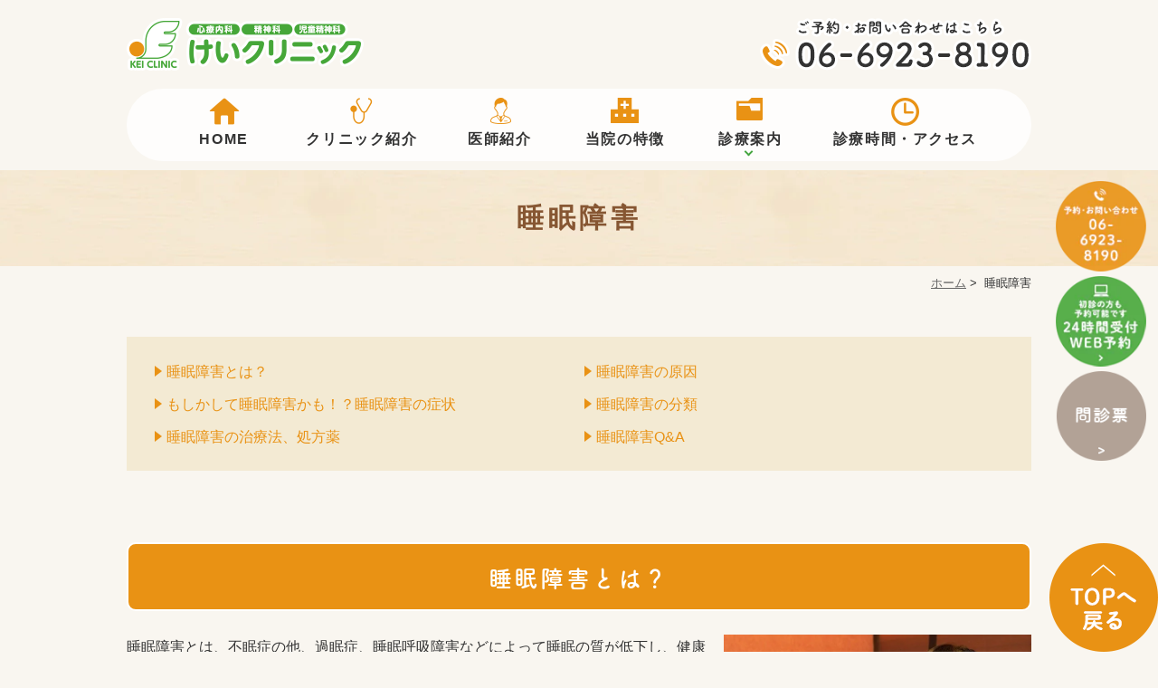

--- FILE ---
content_type: text/html; charset=UTF-8
request_url: https://www.kei-mental-clinic.com/sleep-2/
body_size: 45153
content:
<!DOCTYPE html>
<html dir="ltr" lang="ja" prefix="og: https://ogp.me/ns#">
<head>
<!-- Google Tag Manager -->
<script>(function(w,d,s,l,i){w[l]=w[l]||[];w[l].push({'gtm.start':
new Date().getTime(),event:'gtm.js'});var f=d.getElementsByTagName(s)[0],
j=d.createElement(s),dl=l!='dataLayer'?'&l='+l:'';j.async=true;j.src=
'https://www.googletagmanager.com/gtm.js?id='+i+dl;f.parentNode.insertBefore(j,f);
})(window,document,'script','dataLayer','GTM-WHMRD8HG');</script>
<!-- End Google Tag Manager -->
<meta http-equiv="X-UA-Compatible" content="IE=edge">
<meta name="viewport" content="width=device-width,minimum-scale=1.0,maximum-scale=2.0,user-scalable=yes,initial-scale=1.0" />
<meta http-equiv="Content-Type" content="text/html; charset=UTF-8" />

	<style>img:is([sizes="auto" i], [sizes^="auto," i]) { contain-intrinsic-size: 3000px 1500px }</style>
	
		<!-- All in One SEO 4.9.0 - aioseo.com -->
		<title>うつでの睡眠障害や不眠症でお悩みの方は大阪市城東区のけいクリニックまで</title>
	<meta name="description" content="うつによる睡眠障害、不眠症でお悩みのかたは心療内科のけいクリニックまでご相談下さい。睡眠障はストレスやうつ、生活リズムに乱れが原因とされています。当院では睡眠障害のタイプによってお一人お一人にあった治療法、療法をご提案します。" />
	<meta name="robots" content="max-image-preview:large" />
	<meta name="keywords" content="睡眠障害,うつ,不眠症" />
	<link rel="canonical" href="https://www.kei-mental-clinic.com/sleep-2/" />
	<meta name="generator" content="All in One SEO (AIOSEO) 4.9.0" />

		<script type="text/javascript" >
window.ga=window.ga||function(){(ga.q=ga.q||[]).push(arguments)};ga.l=+new Date;
ga('create', 'UA-170499963-1', 'auto');
// Plugins

ga('send', 'pageview');
</script>
<script async src="https://www.google-analytics.com/analytics.js"></script>
		<meta property="og:locale" content="ja_JP" />
		<meta property="og:site_name" content="けいクリニック |" />
		<meta property="og:type" content="article" />
		<meta property="og:title" content="うつでの睡眠障害や不眠症でお悩みの方は大阪市城東区のけいクリニックまで" />
		<meta property="og:description" content="うつによる睡眠障害、不眠症でお悩みのかたは心療内科のけいクリニックまでご相談下さい。睡眠障はストレスやうつ、生活リズムに乱れが原因とされています。当院では睡眠障害のタイプによってお一人お一人にあった治療法、療法をご提案します。" />
		<meta property="og:url" content="https://www.kei-mental-clinic.com/sleep-2/" />
		<meta property="article:published_time" content="2020-07-07T03:00:17+00:00" />
		<meta property="article:modified_time" content="2020-08-25T08:16:59+00:00" />
		<meta name="twitter:card" content="summary_large_image" />
		<meta name="twitter:title" content="うつでの睡眠障害や不眠症でお悩みの方は大阪市城東区のけいクリニックまで" />
		<meta name="twitter:description" content="うつによる睡眠障害、不眠症でお悩みのかたは心療内科のけいクリニックまでご相談下さい。睡眠障はストレスやうつ、生活リズムに乱れが原因とされています。当院では睡眠障害のタイプによってお一人お一人にあった治療法、療法をご提案します。" />
		<script type="application/ld+json" class="aioseo-schema">
			{"@context":"https:\/\/schema.org","@graph":[{"@type":"BreadcrumbList","@id":"https:\/\/www.kei-mental-clinic.com\/sleep-2\/#breadcrumblist","itemListElement":[{"@type":"ListItem","@id":"https:\/\/www.kei-mental-clinic.com#listItem","position":1,"name":"Home","item":"https:\/\/www.kei-mental-clinic.com","nextItem":{"@type":"ListItem","@id":"https:\/\/www.kei-mental-clinic.com\/sleep-2\/#listItem","name":"\u7761\u7720\u969c\u5bb3"}},{"@type":"ListItem","@id":"https:\/\/www.kei-mental-clinic.com\/sleep-2\/#listItem","position":2,"name":"\u7761\u7720\u969c\u5bb3","previousItem":{"@type":"ListItem","@id":"https:\/\/www.kei-mental-clinic.com#listItem","name":"Home"}}]},{"@type":"Organization","@id":"https:\/\/www.kei-mental-clinic.com\/#organization","name":"\u3051\u3044\u30af\u30ea\u30cb\u30c3\u30af","url":"https:\/\/www.kei-mental-clinic.com\/"},{"@type":"WebPage","@id":"https:\/\/www.kei-mental-clinic.com\/sleep-2\/#webpage","url":"https:\/\/www.kei-mental-clinic.com\/sleep-2\/","name":"\u3046\u3064\u3067\u306e\u7761\u7720\u969c\u5bb3\u3084\u4e0d\u7720\u75c7\u3067\u304a\u60a9\u307f\u306e\u65b9\u306f\u5927\u962a\u5e02\u57ce\u6771\u533a\u306e\u3051\u3044\u30af\u30ea\u30cb\u30c3\u30af\u307e\u3067","description":"\u3046\u3064\u306b\u3088\u308b\u7761\u7720\u969c\u5bb3\u3001\u4e0d\u7720\u75c7\u3067\u304a\u60a9\u307f\u306e\u304b\u305f\u306f\u5fc3\u7642\u5185\u79d1\u306e\u3051\u3044\u30af\u30ea\u30cb\u30c3\u30af\u307e\u3067\u3054\u76f8\u8ac7\u4e0b\u3055\u3044\u3002\u7761\u7720\u969c\u306f\u30b9\u30c8\u30ec\u30b9\u3084\u3046\u3064\u3001\u751f\u6d3b\u30ea\u30ba\u30e0\u306b\u4e71\u308c\u304c\u539f\u56e0\u3068\u3055\u308c\u3066\u3044\u307e\u3059\u3002\u5f53\u9662\u3067\u306f\u7761\u7720\u969c\u5bb3\u306e\u30bf\u30a4\u30d7\u306b\u3088\u3063\u3066\u304a\u4e00\u4eba\u304a\u4e00\u4eba\u306b\u3042\u3063\u305f\u6cbb\u7642\u6cd5\u3001\u7642\u6cd5\u3092\u3054\u63d0\u6848\u3057\u307e\u3059\u3002","inLanguage":"ja","isPartOf":{"@id":"https:\/\/www.kei-mental-clinic.com\/#website"},"breadcrumb":{"@id":"https:\/\/www.kei-mental-clinic.com\/sleep-2\/#breadcrumblist"},"datePublished":"2020-07-07T12:00:17+09:00","dateModified":"2020-08-25T17:16:59+09:00"},{"@type":"WebSite","@id":"https:\/\/www.kei-mental-clinic.com\/#website","url":"https:\/\/www.kei-mental-clinic.com\/","name":"\u3051\u3044\u30af\u30ea\u30cb\u30c3\u30af","inLanguage":"ja","publisher":{"@id":"https:\/\/www.kei-mental-clinic.com\/#organization"}}]}
		</script>
		<!-- All in One SEO -->

<link rel='dns-prefetch' href='//ajax.googleapis.com' />
<link rel="alternate" type="application/rss+xml" title="けいクリニック &raquo; フィード" href="https://www.kei-mental-clinic.com/feed/" />
<link rel="alternate" type="application/rss+xml" title="けいクリニック &raquo; コメントフィード" href="https://www.kei-mental-clinic.com/comments/feed/" />
<link rel='stylesheet' id='wp-block-library-css' href='https://www.kei-mental-clinic.com/wp-includes/css/dist/block-library/style.min.css?ver=6.8.3' type='text/css' media='all' />
<style id='classic-theme-styles-inline-css' type='text/css'>
/*! This file is auto-generated */
.wp-block-button__link{color:#fff;background-color:#32373c;border-radius:9999px;box-shadow:none;text-decoration:none;padding:calc(.667em + 2px) calc(1.333em + 2px);font-size:1.125em}.wp-block-file__button{background:#32373c;color:#fff;text-decoration:none}
</style>
<link rel='stylesheet' id='aioseo/css/src/vue/standalone/blocks/table-of-contents/global.scss-css' href='https://www.kei-mental-clinic.com/wp-content/plugins/all-in-one-seo-pack/dist/Lite/assets/css/table-of-contents/global.e90f6d47.css?ver=4.9.0' type='text/css' media='all' />
<style id='global-styles-inline-css' type='text/css'>
:root{--wp--preset--aspect-ratio--square: 1;--wp--preset--aspect-ratio--4-3: 4/3;--wp--preset--aspect-ratio--3-4: 3/4;--wp--preset--aspect-ratio--3-2: 3/2;--wp--preset--aspect-ratio--2-3: 2/3;--wp--preset--aspect-ratio--16-9: 16/9;--wp--preset--aspect-ratio--9-16: 9/16;--wp--preset--color--black: #000000;--wp--preset--color--cyan-bluish-gray: #abb8c3;--wp--preset--color--white: #ffffff;--wp--preset--color--pale-pink: #f78da7;--wp--preset--color--vivid-red: #cf2e2e;--wp--preset--color--luminous-vivid-orange: #ff6900;--wp--preset--color--luminous-vivid-amber: #fcb900;--wp--preset--color--light-green-cyan: #7bdcb5;--wp--preset--color--vivid-green-cyan: #00d084;--wp--preset--color--pale-cyan-blue: #8ed1fc;--wp--preset--color--vivid-cyan-blue: #0693e3;--wp--preset--color--vivid-purple: #9b51e0;--wp--preset--gradient--vivid-cyan-blue-to-vivid-purple: linear-gradient(135deg,rgba(6,147,227,1) 0%,rgb(155,81,224) 100%);--wp--preset--gradient--light-green-cyan-to-vivid-green-cyan: linear-gradient(135deg,rgb(122,220,180) 0%,rgb(0,208,130) 100%);--wp--preset--gradient--luminous-vivid-amber-to-luminous-vivid-orange: linear-gradient(135deg,rgba(252,185,0,1) 0%,rgba(255,105,0,1) 100%);--wp--preset--gradient--luminous-vivid-orange-to-vivid-red: linear-gradient(135deg,rgba(255,105,0,1) 0%,rgb(207,46,46) 100%);--wp--preset--gradient--very-light-gray-to-cyan-bluish-gray: linear-gradient(135deg,rgb(238,238,238) 0%,rgb(169,184,195) 100%);--wp--preset--gradient--cool-to-warm-spectrum: linear-gradient(135deg,rgb(74,234,220) 0%,rgb(151,120,209) 20%,rgb(207,42,186) 40%,rgb(238,44,130) 60%,rgb(251,105,98) 80%,rgb(254,248,76) 100%);--wp--preset--gradient--blush-light-purple: linear-gradient(135deg,rgb(255,206,236) 0%,rgb(152,150,240) 100%);--wp--preset--gradient--blush-bordeaux: linear-gradient(135deg,rgb(254,205,165) 0%,rgb(254,45,45) 50%,rgb(107,0,62) 100%);--wp--preset--gradient--luminous-dusk: linear-gradient(135deg,rgb(255,203,112) 0%,rgb(199,81,192) 50%,rgb(65,88,208) 100%);--wp--preset--gradient--pale-ocean: linear-gradient(135deg,rgb(255,245,203) 0%,rgb(182,227,212) 50%,rgb(51,167,181) 100%);--wp--preset--gradient--electric-grass: linear-gradient(135deg,rgb(202,248,128) 0%,rgb(113,206,126) 100%);--wp--preset--gradient--midnight: linear-gradient(135deg,rgb(2,3,129) 0%,rgb(40,116,252) 100%);--wp--preset--font-size--small: 13px;--wp--preset--font-size--medium: 20px;--wp--preset--font-size--large: 36px;--wp--preset--font-size--x-large: 42px;--wp--preset--spacing--20: 0.44rem;--wp--preset--spacing--30: 0.67rem;--wp--preset--spacing--40: 1rem;--wp--preset--spacing--50: 1.5rem;--wp--preset--spacing--60: 2.25rem;--wp--preset--spacing--70: 3.38rem;--wp--preset--spacing--80: 5.06rem;--wp--preset--shadow--natural: 6px 6px 9px rgba(0, 0, 0, 0.2);--wp--preset--shadow--deep: 12px 12px 50px rgba(0, 0, 0, 0.4);--wp--preset--shadow--sharp: 6px 6px 0px rgba(0, 0, 0, 0.2);--wp--preset--shadow--outlined: 6px 6px 0px -3px rgba(255, 255, 255, 1), 6px 6px rgba(0, 0, 0, 1);--wp--preset--shadow--crisp: 6px 6px 0px rgba(0, 0, 0, 1);}:where(.is-layout-flex){gap: 0.5em;}:where(.is-layout-grid){gap: 0.5em;}body .is-layout-flex{display: flex;}.is-layout-flex{flex-wrap: wrap;align-items: center;}.is-layout-flex > :is(*, div){margin: 0;}body .is-layout-grid{display: grid;}.is-layout-grid > :is(*, div){margin: 0;}:where(.wp-block-columns.is-layout-flex){gap: 2em;}:where(.wp-block-columns.is-layout-grid){gap: 2em;}:where(.wp-block-post-template.is-layout-flex){gap: 1.25em;}:where(.wp-block-post-template.is-layout-grid){gap: 1.25em;}.has-black-color{color: var(--wp--preset--color--black) !important;}.has-cyan-bluish-gray-color{color: var(--wp--preset--color--cyan-bluish-gray) !important;}.has-white-color{color: var(--wp--preset--color--white) !important;}.has-pale-pink-color{color: var(--wp--preset--color--pale-pink) !important;}.has-vivid-red-color{color: var(--wp--preset--color--vivid-red) !important;}.has-luminous-vivid-orange-color{color: var(--wp--preset--color--luminous-vivid-orange) !important;}.has-luminous-vivid-amber-color{color: var(--wp--preset--color--luminous-vivid-amber) !important;}.has-light-green-cyan-color{color: var(--wp--preset--color--light-green-cyan) !important;}.has-vivid-green-cyan-color{color: var(--wp--preset--color--vivid-green-cyan) !important;}.has-pale-cyan-blue-color{color: var(--wp--preset--color--pale-cyan-blue) !important;}.has-vivid-cyan-blue-color{color: var(--wp--preset--color--vivid-cyan-blue) !important;}.has-vivid-purple-color{color: var(--wp--preset--color--vivid-purple) !important;}.has-black-background-color{background-color: var(--wp--preset--color--black) !important;}.has-cyan-bluish-gray-background-color{background-color: var(--wp--preset--color--cyan-bluish-gray) !important;}.has-white-background-color{background-color: var(--wp--preset--color--white) !important;}.has-pale-pink-background-color{background-color: var(--wp--preset--color--pale-pink) !important;}.has-vivid-red-background-color{background-color: var(--wp--preset--color--vivid-red) !important;}.has-luminous-vivid-orange-background-color{background-color: var(--wp--preset--color--luminous-vivid-orange) !important;}.has-luminous-vivid-amber-background-color{background-color: var(--wp--preset--color--luminous-vivid-amber) !important;}.has-light-green-cyan-background-color{background-color: var(--wp--preset--color--light-green-cyan) !important;}.has-vivid-green-cyan-background-color{background-color: var(--wp--preset--color--vivid-green-cyan) !important;}.has-pale-cyan-blue-background-color{background-color: var(--wp--preset--color--pale-cyan-blue) !important;}.has-vivid-cyan-blue-background-color{background-color: var(--wp--preset--color--vivid-cyan-blue) !important;}.has-vivid-purple-background-color{background-color: var(--wp--preset--color--vivid-purple) !important;}.has-black-border-color{border-color: var(--wp--preset--color--black) !important;}.has-cyan-bluish-gray-border-color{border-color: var(--wp--preset--color--cyan-bluish-gray) !important;}.has-white-border-color{border-color: var(--wp--preset--color--white) !important;}.has-pale-pink-border-color{border-color: var(--wp--preset--color--pale-pink) !important;}.has-vivid-red-border-color{border-color: var(--wp--preset--color--vivid-red) !important;}.has-luminous-vivid-orange-border-color{border-color: var(--wp--preset--color--luminous-vivid-orange) !important;}.has-luminous-vivid-amber-border-color{border-color: var(--wp--preset--color--luminous-vivid-amber) !important;}.has-light-green-cyan-border-color{border-color: var(--wp--preset--color--light-green-cyan) !important;}.has-vivid-green-cyan-border-color{border-color: var(--wp--preset--color--vivid-green-cyan) !important;}.has-pale-cyan-blue-border-color{border-color: var(--wp--preset--color--pale-cyan-blue) !important;}.has-vivid-cyan-blue-border-color{border-color: var(--wp--preset--color--vivid-cyan-blue) !important;}.has-vivid-purple-border-color{border-color: var(--wp--preset--color--vivid-purple) !important;}.has-vivid-cyan-blue-to-vivid-purple-gradient-background{background: var(--wp--preset--gradient--vivid-cyan-blue-to-vivid-purple) !important;}.has-light-green-cyan-to-vivid-green-cyan-gradient-background{background: var(--wp--preset--gradient--light-green-cyan-to-vivid-green-cyan) !important;}.has-luminous-vivid-amber-to-luminous-vivid-orange-gradient-background{background: var(--wp--preset--gradient--luminous-vivid-amber-to-luminous-vivid-orange) !important;}.has-luminous-vivid-orange-to-vivid-red-gradient-background{background: var(--wp--preset--gradient--luminous-vivid-orange-to-vivid-red) !important;}.has-very-light-gray-to-cyan-bluish-gray-gradient-background{background: var(--wp--preset--gradient--very-light-gray-to-cyan-bluish-gray) !important;}.has-cool-to-warm-spectrum-gradient-background{background: var(--wp--preset--gradient--cool-to-warm-spectrum) !important;}.has-blush-light-purple-gradient-background{background: var(--wp--preset--gradient--blush-light-purple) !important;}.has-blush-bordeaux-gradient-background{background: var(--wp--preset--gradient--blush-bordeaux) !important;}.has-luminous-dusk-gradient-background{background: var(--wp--preset--gradient--luminous-dusk) !important;}.has-pale-ocean-gradient-background{background: var(--wp--preset--gradient--pale-ocean) !important;}.has-electric-grass-gradient-background{background: var(--wp--preset--gradient--electric-grass) !important;}.has-midnight-gradient-background{background: var(--wp--preset--gradient--midnight) !important;}.has-small-font-size{font-size: var(--wp--preset--font-size--small) !important;}.has-medium-font-size{font-size: var(--wp--preset--font-size--medium) !important;}.has-large-font-size{font-size: var(--wp--preset--font-size--large) !important;}.has-x-large-font-size{font-size: var(--wp--preset--font-size--x-large) !important;}
:where(.wp-block-post-template.is-layout-flex){gap: 1.25em;}:where(.wp-block-post-template.is-layout-grid){gap: 1.25em;}
:where(.wp-block-columns.is-layout-flex){gap: 2em;}:where(.wp-block-columns.is-layout-grid){gap: 2em;}
:root :where(.wp-block-pullquote){font-size: 1.5em;line-height: 1.6;}
</style>
<link rel='stylesheet' id='slick-style-css' href='https://www.kei-mental-clinic.com/wp-content/themes/originalstyle-1column/css/slick.css?ver=6.8.3' type='text/css' media='all' />
<link rel='stylesheet' id='simplelightbox-style-css' href='https://www.kei-mental-clinic.com/wp-content/themes/originalstyle-1column/css/simplelightbox.min.css?ver=6.8.3' type='text/css' media='all' />
<link rel='stylesheet' id='originalstylecommon-style-css' href='https://www.kei-mental-clinic.com/wp-content/themes/originalstyle-1column/common.css?ver=6.8.3' type='text/css' media='all' />
<link rel='stylesheet' id='originalstyle-style-css' href='https://www.kei-mental-clinic.com/wp-content/themes/originalstyle-1column/style.css?ver=6.8.3' type='text/css' media='all' />
<link rel='stylesheet' id='originalstyleindex-style-css' href='https://www.kei-mental-clinic.com/wp-content/themes/originalstyle-1column/index.css?ver=6.8.3' type='text/css' media='all' />
<script>
  (function(d) {
    var config = {
      kitId: 'uaj8dum',
      scriptTimeout: 3000,
      async: true
    },
    h=d.documentElement,t=setTimeout(function(){h.className=h.className.replace(/\bwf-loading\b/g,"")+" wf-inactive";},config.scriptTimeout),tk=d.createElement("script"),f=false,s=d.getElementsByTagName("script")[0],a;h.className+=" wf-loading";tk.src='https://use.typekit.net/'+config.kitId+'.js';tk.async=true;tk.onload=tk.onreadystatechange=function(){a=this.readyState;if(f||a&&a!="complete"&&a!="loaded")return;f=true;clearTimeout(t);try{Typekit.load(config)}catch(e){}};s.parentNode.insertBefore(tk,s)
  })(document);
</script>
</head>

<body  class="under-page page page-sleep-2">

<!-- Google Tag Manager (noscript) -->
<noscript><iframe src="https://www.googletagmanager.com/ns.html?id=GTM-WHMRD8HG"
height="0" width="0" style="display:none;visibility:hidden"></iframe></noscript>
<!-- End Google Tag Manager (noscript) -->
<div id="header">
<div class="inner clearfix">
 
<div id="custom_html-2" class="widget_text headerinner"><div class="textwidget custom-html-widget"><h1><a href="https://www.kei-mental-clinic.com"><img src="https://www.kei-mental-clinic.com/wp-content/webp-express/webp-images/themes/originalstyle-1column/img/logo.png.webp" alt="大阪市城東区の心療内科・精神科"></a></h1>
<ul class="pc" style="list-style:none;">
<li class="tel"><img src="https://www.kei-mental-clinic.com/wp-content/webp-express/webp-images/themes/originalstyle-1column/img/hdr_tel.png.webp" alt="tel.06-6923-8190"> </li>
</ul>
<ul class="sp" style="list-style:none;">
<li><a href="https://www.kei-mental-clinic.com/"><img src="https://www.kei-mental-clinic.com/wp-content/webp-express/webp-images/themes/originalstyle-1column/img/sp_gnavi01.png.webp" alt="HOME"></a></li>
<li><a href="tel:06-6923-8190" onclick="ga('send', 'event', 'smartphone', 'phone-number-tap', 'fixation');"><img src="https://www.kei-mental-clinic.com/wp-content/webp-express/webp-images/themes/originalstyle-1column/img/sp_gnavi02.png.webp" alt="TEL.06-6923-8190"></a></li>
<li><a href="https://www.kei-mental-clinic.com/clinic/"><img src="https://www.kei-mental-clinic.com/wp-content/webp-express/webp-images/themes/originalstyle-1column/img/sp_gnavi03.png.webp" alt="クリニック紹介"></a></li>
<li><a href="https://www.kei-mental-clinic.com/access/"><img src="https://www.kei-mental-clinic.com/wp-content/webp-express/webp-images/themes/originalstyle-1column/img/sp_gnavi04.png.webp" alt="診療時間 アクセス"></a></li>
<li id="toggle" class="sp"><a><img src="https://www.kei-mental-clinic.com/wp-content/webp-express/webp-images/themes/originalstyle-1column/img/sp_gnavi05.png.webp" alt="メニュー"></a></li>
</ul></div></div></div>
</div>

<div id="nav">
<div class="inner">

 
<div class="textwidget custom-html-widget"><div class="menu-header-nav-container">
<ul class="menu" id="menu-header-nav">
<li class="nav01"><a href="https://www.kei-mental-clinic.com/">HOME</a></li>
<li class="nav02"><a href="https://www.kei-mental-clinic.com/clinic/">クリニック紹介</a></li>
<li class="nav03"><a href="https://www.kei-mental-clinic.com/doctor/">医師紹介</a></li>
<li class="nav04"><a href="https://www.kei-mental-clinic.com/feature/">当院の特徴</a></li>
<li class="nav05 has_children wide"><a href="javascript:void(0)">診療案内</a>
<div class="submenu-wrap submenu-sp">
<div class="submenu-inner">
<ul class="sub-menu">
<li><a href="https://www.kei-mental-clinic.com/depression/">うつ病</a></li>
<li><a href="https://www.kei-mental-clinic.com/bipolar_disorder/">双極性障害</a></li>
<li><a href="https://www.kei-mental-clinic.com/schizophrenia/">統合失調症</a></li>
<li><a href="https://www.kei-mental-clinic.com/dementia/">認知症</a></li>
<li><a href="https://www.kei-mental-clinic.com/sleep/">睡眠障害</a></li>
<li><a href="https://www.kei-mental-clinic.com/other/#a01">適応障害</a></li>
<li><a href="https://www.kei-mental-clinic.com/other/#a02">自律神経失調症</a></li>
<li><a href="https://www.kei-mental-clinic.com/other/#a03">心身症</a></li>
<li><a href="https://www.kei-mental-clinic.com/other/#a04">職場のメンタルヘルス</a></li>
</ul>
<ul class="sub-menu">
<li class="menutitle"><a href="javascript:void(0)">大人の発達障害</a>
<ul>
<li><a href="https://www.kei-mental-clinic.com/spectrum/">自閉スペクトラム症</a></li>
<li><a href="https://www.kei-mental-clinic.com/adhd/">ADHD</a></li>
<li><a href="https://www.kei-mental-clinic.com/development/#a03">学習障害</a></li>
<li><a href="https://www.kei-mental-clinic.com/development/#a04">知的障害</a></li>
</ul>
</li>
</ul>
<ul class="sub-menu">
<li class="menutitle"><a href="javascript:void(0)">児童思春期外来</a>
<ul>
<li><a href="https://www.kei-mental-clinic.com/puberty/#a01">不登校</a></li>
<li><a href="https://www.kei-mental-clinic.com/puberty/#a02">うつ病</a></li>
<li><a href="https://www.kei-mental-clinic.com/puberty/#a03">発達障害</a></li>
<li><a href="https://www.kei-mental-clinic.com/puberty/#a04">起立性調節障害</a></li>
<li><a href="https://www.kei-mental-clinic.com/puberty/#a05">チック症・トゥレット症候群</a></li>
<li><a href="https://www.kei-mental-clinic.com/puberty/#a07">緘黙症</a></li>
<li><a href="https://www.kei-mental-clinic.com/puberty/#a08">睡眠障害</a></li>
</ul>
</li>
</ul>
</div>
</div>
</li>
<li class="nav06"><a href="https://www.kei-mental-clinic.com/access">診療時間・アクセス</a></li>
</ul>
</div></div></div>
</div>
<div id="contents">
    <div class="page-title"><h2>睡眠障害</h2></div>
    <div class="bread_wrap"><ul class="bread">
<li><a href="https://www.kei-mental-clinic.com">ホーム</a>&nbsp;&gt;&nbsp;</li>
<li>睡眠障害</li></ul>

</div>
<div class="inner clearfix">
<div id="main" class="mainblock under">
            <!-- temp-page -->
<div class="block">
<ul class="ul_arrow float-list float-list2 page-list">
<li><a href="#a01">睡眠障害とは？</a></li>
<li><a href="#a02">睡眠障害の原因</a></li>
<li><a href="#a03">もしかして睡眠障害かも！？睡眠障害の症状</a></li>
<li><a href="#a04">睡眠障害の分類</a></li>
<li><a href="#a05">睡眠障害の治療法、処方薬</a></li>
<li><a href="#a06">睡眠障害Q&amp;A</a></li>
</ul>
</div>
<div id="a01" class="h3">
<h3>睡眠障害とは？</h3>
</div>
<div class="clearfix">
<p><img decoding="async" src="https://www.kei-mental-clinic.com/wp-content/webp-express/webp-images/uploads/2020/07/sleep_img01.jpg.webp" alt="睡眠障害" class="alignright size-full wp-image-157" />睡眠障害とは、不眠症の他、過眠症、睡眠呼吸障害などによって睡眠の質が低下し、健康や日中の生活に何らかの支障をきたしている状態の総称です。<br />
近年は、睡眠をしっかりとることが、年齢にかかわらず、健康と密接な関係にあることが広く認知されるようになりました。こころや身体の健康は、良質な睡眠なしでは成立しません。また、日中の勉強や仕事における効率性も大きく左右します。<br />
慣れによってご本人は気づいていない場合もあります。少しでも思い当たることがある場合には、お早目にご相談ください。</p>
</div>
<div id="a02" class="h3">
<h3>睡眠障害の原因</h3>
</div>
<p>睡眠障害の主な原因として生活・睡眠リズムの乱れとストレスが挙げられます。<br />
また精神疾患の症状として睡眠障害が出現することもあるので症状を丁寧に診察することが重要になります。</p>
<h4>生活・睡眠リズムの乱れ</h4>
<div class="clearfix">
<p><img decoding="async" src="https://www.kei-mental-clinic.com/wp-content/webp-express/webp-images/uploads/2020/07/sleep_img02.jpg.webp" alt="生活・睡眠リズム" class="alignright size-full wp-image-158" />目に日光が入ると、脳内で分泌されるメラトニンというホルモンの量が低下します。このことで人は目を覚まし、その後約15時間後に再び分泌量が高まるまで、こころと身体が起きた状態で活動を継続できます。<br />
生活リズムが乱れて日光を浴びる時間帯が日によって違ったり、就寝時間が不規則であることで、メラトニンの適切な分泌ができなくなります。メラトニンが十分に機能しないことで、「目が覚める・眠くなる」サイクルも乱れ、睡眠の質が低下します。</p>
</div>
<h4>ストレス</h4>
<p>職場、学校、家庭などにおけるストレスも、睡眠障害の原因になります。<br />
また、比較的眠りにつくのが得意な「副交感神経優位型」の人も、ストレスを受けることで、眠りにつくのが不得意な「交感神経優位型」に移行してしまうことがあります。</p>
<div id="a03" class="h3">
<h3>もしかして睡眠障害かも！？睡眠障害の症状</h3>
</div>
<p>以下のような症状がある場合には、睡眠障害を疑ってみる必要がありそうです。</p>
<div class="clearfix">
<div><img decoding="async" src="https://www.kei-mental-clinic.com/wp-content/webp-express/webp-images/uploads/2020/07/sleep_img03.jpg.webp" alt="寝つきが悪い" class="alignright size-full wp-image-159" /></div>
<ul class="ul01">
<li>寝つきが悪い、夜中に何度も起きる</li>
<li>あまり寝ていないのに目が覚めてその後眠れない</li>
<li>睡眠時間を確保しているはずなのに、眠りが浅い気がする</li>
<li>日中に耐えがたい眠気に襲われる</li>
<li>大切な場面（会議、テストなど）で居眠りをしてしまう</li>
<li>布団に入ってからも手足や身体がむずむずして眠れない</li>
<li>いびきや無呼吸を指摘された</li>
<li>寝言、就寝中の大声、寝ぼけた行動</li>
</ul>
</div>
<div id="a04" class="h3">
<h3>睡眠障害の分類</h3>
</div>
<h4> 不眠障害</h4>
<p>寝つきが悪い、夜中に目が覚める、あまりに朝早く目が覚める、眠りが浅いなどの症状が続き、日中に眠気に襲われたり、注意力が低下したり、疲労感が残るなどの問題が生じている状態です。<br />
「眠れていない」「ちゃんと寝なくちゃ」と意識し過ぎて、余計に寝つきが悪くなるケースもあります。</p>
<h4>過眠症</h4>
<p>夜間にきちんと眠っているのに、日中に耐えがたい眠気に襲われ、居眠りなどをしてしまう状態です。<br />
昼食後などに眠くなるのは誰にでも起こることですが、過眠症の方はそれ以外の時間にも、強い眠気をもよおします。会議やテストなど、緊張感があり本来眠くなるはずのない場面で居眠りをしてしまうこともあります。<br />
過眠症の代表としてナルコレプシーといった疾患があり居眠りの反復、情動脱力発作、睡眠麻痺(金縛り)、入眠時幻覚などの症状を認めます。</p>
<h4>睡眠無呼吸症候群</h4>
<p>睡眠時の無呼吸や呼吸の異常によって睡眠の質が低下し、日中に耐えがたい眠気に襲われます。高血圧、虚血性心疾患、脳梗塞のリスクを高めるとも言われています。</p>
<h4>概日リズム睡眠障害、睡眠覚醒相後退障害</h4>
<p>生活時間と体内リズムのずれにより生じる睡眠障害で、睡眠の乱れ、不眠、日中の過眠、集中力の低下などが生じます。また睡眠覚醒相後退障害は思春期や青年期にかけて好発し夜間の入眠困難と朝の起床困難を生じます。</p>
<h4>その他の睡眠障害</h4>
<p>布団に入ると脚がむずむずして入眠を妨げる「むずむず脚症候群」、睡眠中に手足がぴくぴくと痙攣して目が覚めてしまう「周期性四肢運動障害」なども、睡眠障害に分類されます。<br />
その他、「睡眠時随伴症」という睡眠障害も見られます。睡眠時随伴症は、さらに以下の4つに分類されます。</p>
<h5>睡眠時遊行症</h5>
<p>睡眠中に大きく手足を動かしたり、それを繰り返したり、歩き回ったりすることです。学童期に発症するケースが多くなります。「夢遊病」とも呼ばれます。</p>
<h5>睡眠時驚愕症</h5>
<p>睡眠中に悲鳴や鳴き声を上げたり、立ち上がって混乱したような仕草を見せたりします。学童期に発症するケースが多くなります。「夜驚症」とも呼ばれます。</p>
<h5>悪夢障害</h5>
<p>強い恐怖を伴う鮮明な夢を見て、うなされる状態です。年齢にかかわらず起こり得ます。悪夢が続くと、睡眠に対する不安が生じ、余計に睡眠の質が低下するおそれがあります。</p>
<h5>レム睡眠行動障害</h5>
<p>夢に合わせて大声をあげたり寝言を言ったり、手足など身体を大きく動かしたりする状態です。</p>
<div id="a05" class="h3">
<h3>睡眠障害の治療法、処方薬</h3>
</div>
<p>睡眠障害のタイプによって治療法は異なり、必ずしも睡眠薬を処方すればよいというものではありません。<br />
症状や体調、生活習慣、日常生活でのストレスをチェックし、お一人お一人に合った治療・療法をご提案します。</p>
<div id="a06" class="h3">
<h3>睡眠障害Q&amp;A</h3>
</div>
<div class="block qa-block">
<h4>睡眠薬に強い副作用はありますか？副作用が怖いです</h4>
<div class="answer">
<p>睡眠薬の副作用として眠気、ふらつき、健忘などが挙げられます。しかし最近の睡眠薬は以前のものに比べ安全性も高くなってきています。<br />
副作用がある場合も主治医の先生と相談した上で副作用の少ない薬剤に変更することが可能です。</p>
</p></div>
</div>
<div class="block qa-block">
<h4>睡眠薬がだんだん効かなくなるということはありますか？</h4>
<div class="answer">
<p>現在の睡眠薬は安全性も高く量を増やしていかないと効かなくなるということはありません。睡眠が確保できるようになれば主治医の先生と相談し薬の減量や中止も可能です。</p>
</p></div>
</div>
<div class="block qa-block">
<h4>私の友人が不眠症で睡眠薬を飲んでいるのですが、寝つきが悪い私に対して友人が「私が飲んでいる睡眠薬飲んでみたら？」と言われたのですが、飲んでもいいのでしょうか？</h4>
<div class="answer">
<p>不眠といっても人により原因は様々です。例えばうつ病に伴った不眠に対して睡眠薬を飲んだだけでは根本的な症状は改善しません。また睡眠薬を譲渡することは法律で禁止されています。<br />
寝つきが悪いのが続いているようであれば薬物療法だけでなく生活指導も含めて治療に関しても相談できます。</p>
</p></div>
</div>
<div class="block qa-block">
<h4>睡眠障害と合併して他の精神疾患が現れることもあるのでしょうか？</h4>
<div class="answer">
<p>不眠症状は色々な病気が原因で起こります。<br />
うつ病や統合失調症などの精神疾患はもちろん、身体疾患が原因で不眠症状が出現することもあります。不眠症状の原因をしっかりと明らかにするためにも一度病院を受診することを考慮してみても良いかもしれません。</p>
</p></div>
</div>
    </div>
<div id="aside">
 
<div id="custom_html-5" class="widget_text sideinner"><div class="textwidget custom-html-widget"><div class="btm_inq contact">
<div class="inq01 inq02">
<a href="#header"><img src="https://www.kei-mental-clinic.com/wp-content/webp-express/webp-images/themes/originalstyle-1column/img/pagetop.png.webp" alt="一番上に戻る"></a>
</div>
<div class="clearfix inq">
<a href="tel:06-6923-8190" onclick="ga('send', 'event', 'smartphone', 'phone-number-tap', 'fixation_low');"><img src="https://www.kei-mental-clinic.com/wp-content/webp-express/webp-images/uploads/2020/11/side01_1.png.webp" alt="TEL.06-6923-8190" class="pc"><img src="https://www.kei-mental-clinic.com/wp-content/webp-express/webp-images/themes/originalstyle-1column/img/sp_img002.png.webp" alt="TEL.06-6923-8190" class="sp"></a><a href="https://ssc7.doctorqube.com/kei-mental-clinic/" target="_blank" onclick="ga('send', 'event', 'pcsite', 'mail', 'side-yoyaku');"><img src="https://www.kei-mental-clinic.com/wp-content/webp-express/webp-images/uploads/2020/11/side02_1.png.webp" alt="WEB予約" class="pc"><img src="https://www.kei-mental-clinic.com/wp-content/webp-express/webp-images/themes/originalstyle-1column/img/sp_img003.png.webp" alt="WEB予約" class="sp"></a>
<a href="https://www.kei-mental-clinic.com/wp-content/uploads/2025/11/734b64f81a67c940d251b6780c7c1699.pdf" target="_blank" class="pc"><img src="https://www.kei-mental-clinic.com/wp-content/webp-express/webp-images/uploads/2020/11/side03.png.webp" alt="WEB予約"></a>
</div>
</div></div></div></div></div>
 
</div>

<div class="" id="footer">
<div class="inner clearfix">
 
<div id="custom_html-4" class="widget_text footerinner"><div class="textwidget custom-html-widget"><div class="columns mb20">
  <div class="column col2">
    <p class="logo"><img src="https://www.kei-mental-clinic.com/wp-content/webp-express/webp-images/themes/originalstyle-1column/img/footer_logo.png.webp" alt="けいクリニック"></p>
    <table class="ftr_table">
      <tbody>
        <tr>
          <th>住所</th>
          <td>〒536-0014 <br>大阪府大阪市城東区鴫野西5-1-24<br>
            ビエラタウン鴫野 ＪＲ鴫野駅ＮＫビル ２Ｆ<br><br>医療法人けいクリニック</td>
        </tr>
      </tbody>
    </table>
  </div>
  <div class="column col2">
    <p class="mb10">
		診療内容　　心療内科・精神科・児童精神科
	</p>
    <table class="time-table">
      <thead>
        <tr>
          <th></th>
          <th>月</th>
          <th>火</th>
          <th>水</th>
          <th>木</th>
          <th>金</th>
          <th>土</th>
        </tr>
      </thead>
      <tbody>
        <tr>
          <th>9:30〜13:00</th>
          <td><span class="color01">山下<br>大野</span></td>
          <td><span class="color01">山下<br><span style="color: #ff00ff;">江尻</span></span></td>
          <td>―</td>
          <td><span class="color01">山下<br><span style="color: #ff00ff;">太田</span></span></td>
          <td><span class="color01">山下<br>藤森</span></td>
          <td><span class="color01">山下<br>小林<br><span style="color: #ff00ff;">江尻</span></span></td>
        </tr>
        <tr>
          <th>16:00〜19:30</th>
          <td><span class="color01">山下<br>大野</span></td>
          <td><span class="color01">山下</span></td>
          <td>―</td>
          <td><span class="color01">山下<br>金<br><span style="color: #ff00ff;">太田</span></span></td>
          <td><span class="color01">山下<br><span style="color: #ff00ff;">江尻</span></span></td>
          <td>―</td>
        </tr>
      </tbody>
    </table>
    <p>※土曜日の江尻は隔週の診察となります。<br>※ピンク色は女性医師なります。<br>
土曜日（第1・3・5週)：小林<br>
土曜日（第2・4週)：江尻（小林）<br>
休診：水・土午後・日祝</p>
  </div>
</div>
<div class="clearfix footer_bnr tac">
  <a href="tel:06-6923-8190" onclick="ga('send', 'event', 'smartphone', 'phone-number-tap', 'footer');"><img src="https://www.kei-mental-clinic.com/wp-content/webp-express/webp-images/themes/originalstyle-1column/img/footer_tel.png.webp" alt="ご予約・お問い合わせTEL.06-6923-8190"></a><a href="https://ssc7.doctorqube.com/kei-mental-clinic/" target="_blank" onclick="ga('send', 'event', 'smartphone', 'phone-mail', 'footer-yoyaku');"><img src="https://www.kei-mental-clinic.com/wp-content/webp-express/webp-images/themes/originalstyle-1column/img/footer_web.png.webp" alt="24時間受付OK WEB予約はこちらから"></a>
</div>
<div class="menu-footer-nav-container clearfix">
  <ul id="menu-footer-nav" class="menu">
    <li class="menu-item-has-children">
      <ul class="sub-menu" style="display: block;">
        <li><a href="https://www.kei-mental-clinic.com/">HOME</a></li>
        <li><a href="https://www.kei-mental-clinic.com//">クリニック紹介</a></li>
        <li><a href="https://www.kei-mental-clinic.com/feature/">当院の特徴</a></li>
        <li><a href="https://www.kei-mental-clinic.com/column/">ブログ</a></li>
      </ul>
    </li>
    <li class="menu-item-has-children"><span class="nav_title f_maru">診療案内</span>
      <ul class="sub-menu" style="display: block;">
        <li><a href="https://www.kei-mental-clinic.com/depression/">うつ病</a></li>
        <li><a href="https://www.kei-mental-clinic.com/bipolar_disorder/">双極性障害</a></li>
				<li><a href="https://www.kei-mental-clinic.com/schizophrenia/">統合失調症</a></li>
        <li><a href="https://www.kei-mental-clinic.com/dementia/">認知症</a></li>
        <li><a href="https://www.kei-mental-clinic.com/sleep/">睡眠障害</a></li>
        <li><a href="https://www.kei-mental-clinic.com/other/">その他の病気</a></li>
      </ul>
      <ul class="sub-menu" style="display: block;">
        <li><a href="https://www.kei-mental-clinic.com/development/">大人の発達障害</a>
          <ul class="sub-menu2" style="display: block;">
            <li><a href="https://www.kei-mental-clinic.com/development/#a03">学習障害</a></li>
            <li><a href="https://www.kei-mental-clinic.com/development/#a04">知的障害</a></li>
          </ul>
        </li>
        <li><a href="https://www.kei-mental-clinic.com/adhd/">ADHD</a></li>
        <li><a href="https://www.kei-mental-clinic.com/spectrum/">自閉スペクトラム症</a></li>
      </ul>
      <ul class="sub-menu" style="display: block;">
        <li><a href="https://www.kei-mental-clinic.com/puberty/">児童思春期外来</a>
          <ul class="sub-menu2" style="display: block;">
            <li><a href="https://www.kei-mental-clinic.com/puberty/#a01">不登校</a></li>
            <li><a href="https://www.kei-mental-clinic.com/puberty/#a02">うつ病</a></li>
            <li><a href="https://www.kei-mental-clinic.com/puberty/#a03">発達障害</a></li>
            <li><a href="https://www.kei-mental-clinic.com/puberty/#a04">起立性調節障害</a></li>
            <li><a href="https://www.kei-mental-clinic.com/puberty/#a05">チック症・トゥレット症候群</a></li>
            <li><a href="https://www.kei-mental-clinic.com/puberty/#a07">緘黙症</a></li>
            <li><a href="https://www.kei-mental-clinic.com/puberty/#a08">睡眠障害</a></li>
            <li class="sitemap"><a href="https://www.kei-mental-clinic.com/sitemap/">サイトマップ</a></li>
          </ul>
        </li>
      </ul>

    </li>
  </ul>
</div>
<section class="bottom01">
<div class="topinner">
<ul class="columns">
<li class="column"><a href="https://www.jspn.or.jp/" target="_blank"><img src="https://www.kei-mental-clinic.com/wp-content/webp-express/webp-images/uploads/2021/01/jspn_1.png.webp" alt="日本精神神経学会"></a></li><br>
<li class="column"><a href="https://suminodo-kokoro.com/" target="_blank"><img src="https://www.kei-mental-clinic.com/wp-content/webp-express/webp-images/uploads/2021/05/suminodo.png.webp" alt="住道こころのクリニック"></a></li>
<li class="column"><a href="https://juso-mental.com/" target="_blank"><img src="https://www.kei-mental-clinic.com/wp-content/webp-express/webp-images/uploads/2021/04/jyusomental.jpg.webp" alt="十三メンタルクリニック"></a></li>
<li class="column"><a href="https://shinokubo-mental.com/#overview" target="_blank"><img src="https://www.kei-mental-clinic.com/wp-content/webp-express/webp-images/uploads/2022/06/ookubokokoro.png.webp" alt="新大久保こころのクリニック"></a></li>
</ul>
</div>
</section>
<div class="topinner">
<ul class="columns">
<li class="column"><a href="https://buffalo-clinic.jp/" target="_blank"><img src="https://www.kei-mental-clinic.com/wp-content/webp-express/webp-images/uploads/2022/07/buffaloclinic.jpg.webp" alt="神戸三宮バッファローEDクリニック"></a></li>
<li class="column"><a href="https://osaka-minamimorimachi-hifuka.com/" target="_blank"><img src="https://www.kei-mental-clinic.com/wp-content/webp-express/webp-images/uploads/2023/11/minami.png.webp" alt="大阪南森町皮ふ科クリニック"></a></li>
<li class="column"><a href="https://japc.or.jp/" target="_blank"><img src="https://www.kei-mental-clinic.com/wp-content/webp-express/webp-images/uploads/2024/03/dcf16d667c65057ed6c872e68296b2cb.png.webp" alt="公益社団法人日本精神神経科診療所協会"></a></li>
<li class="column"><a href="https://daiseishin.org/" target="_blank"><img src="https://www.kei-mental-clinic.com/wp-content/webp-express/webp-images/uploads/2024/03/0f8a3ebfa1db11e2cdcbe5a0d0404341.png.webp" alt="公益社団法人大阪精神科診療所協会"></a></li>
<li class="column"><a href="https://www.osakaprowres.com/" target="_blank"><img src="https://www.kei-mental-clinic.com/wp-content/uploads/2024/03/puroresu.bmp" alt="大阪プロレス"></a></li>
</ul>
</div></div></div></div>
</div>
 
<div id="custom_html-3" class="widget_text copyright"><div class="widget_text copyrightinner"><div class="textwidget custom-html-widget">&copy;大阪市城東区の心療内科・精神科けいクリニック</div></div></div><script type="speculationrules">
{"prefetch":[{"source":"document","where":{"and":[{"href_matches":"\/*"},{"not":{"href_matches":["\/wp-*.php","\/wp-admin\/*","\/wp-content\/uploads\/*","\/wp-content\/*","\/wp-content\/plugins\/*","\/wp-content\/themes\/originalstyle-1column\/*","\/*\\?(.+)"]}},{"not":{"selector_matches":"a[rel~=\"nofollow\"]"}},{"not":{"selector_matches":".no-prefetch, .no-prefetch a"}}]},"eagerness":"conservative"}]}
</script>
<script type="module"  src="https://www.kei-mental-clinic.com/wp-content/plugins/all-in-one-seo-pack/dist/Lite/assets/table-of-contents.95d0dfce.js?ver=4.9.0" id="aioseo/js/src/vue/standalone/blocks/table-of-contents/frontend.js-js"></script>
<script type="text/javascript" src="https://ajax.googleapis.com/ajax/libs/jquery/1.10.1/jquery.min.js?ver=1.10.1" id="jquery-js"></script>
<script type="text/javascript" src="https://www.kei-mental-clinic.com/wp-content/themes/originalstyle-1column/js/script.js?ver=6.8.3" id="originalscript-script-js"></script>
<script type="text/javascript" src="https://www.kei-mental-clinic.com/wp-content/themes/originalstyle-1column/js/slick.min.js?ver=6.8.3" id="slick-script-js"></script>
<script type="text/javascript" src="https://www.kei-mental-clinic.com/wp-content/themes/originalstyle-1column/js/simple-lightbox.min.js?ver=6.8.3" id="simple-lightbox-script-js"></script>
<script type="text/javascript" src="https://www.kei-mental-clinic.com/wp-content/themes/originalstyle-1column/js/loop.js?ver=6.8.3" id="loop-script-js"></script>

</body>
</html>

--- FILE ---
content_type: text/css
request_url: https://www.kei-mental-clinic.com/wp-content/themes/originalstyle-1column/common.css?ver=6.8.3
body_size: 23158
content:
@charset "UTF-8";

/*
Theme Name:Original Style - 1column
Version:1.2
*/


/*===================
 Reset
===================*/

html, body, div, span, applet, object, iframe, h1, h2, h3, h4, h5, h6, p, blockquote, pre, a, abbr, acronym, address, big, cite, code, del, dfn, em, img, ins, kbd, q, s, samp, small, strike, strong, sub, sup, tt, var, b, u, i, center, dl, dt, dd, ol, ul, li, fieldset, form, label, legend, table, caption, tbody, tfoot, thead, tr, th, td, article, aside, canvas, details, embed, figure, figcaption, footer, header, hgroup, menu, nav, output, ruby, section, summary, time, mark, audio, video {
  margin: 0;
  padding: 0;
  border: 0;
  font-size: 100%;
  font: inherit;
  vertical-align: baseline;
}
body {
  line-height: 1;
  -webkit-text-size-adjust: 100%;
}
ol, ul {
  list-style: none;
}
blockquote, q {
  quotes: none;
}
blockquote:before, blockquote:after, q:before, q:after {
  content: '';
  content: none;
}
table {
  border-collapse: collapse;
  border-spacing: 0;
}

/*===================
 Native
===================*/


/* editor */

.mainblock p, .mce-content-body p {
  display: block;
  margin: 0 0 1.4em;
}
strong {
  font-weight: bold;
}
em {
  font-style: italic;
}
blockquote {
  display: block;
  -webkit-margin-before: 1em;
  -webkit-margin-after: 1em;
  -webkit-margin-start: 40px;
  -webkit-margin-end: 40px;
}

/**/

img[class*="wp-image-"], img[class*="attachment-"] {
  height: auto;
  max-width: 100%;
}

/* clearfix */

.clearfix {
  overflow: hidden;
  zoom: 1;
}
.clearfix:after {
  content: "";
  display: block;
  clear: both;
}
body {
  font-family: "游ゴシック体", YuGothic, "メイリオ", Meiryo, "ＭＳ Ｐゴシック", "MS PGothic", sans-serif;
  color: #333333;
  line-height: 1.8em;
  letter-spacing: 0;
  font-size: 16px;
  background: #f9f6f0;
}
.f_maru {
  font-family: fot-tsukubrdgothic-std, sans-serif;
}
a:focus, *:focus {
  outline: none;
}
a, a img {
  -webkit-transition: 200ms;
  transition: 200ms;
}
a, a:visited {
  color: #e99214;
}
a:hover {
  text-decoration: none;
}
a:hover img {
  opacity: 0.7;
  -moz-opacity: 0.7;
  filter: alpha(opacity=70);
  cursor: pointer;
}
img {
  max-width: 100%;
  max-height: 100%;
}

/*==========================
	base
==========================*/

#header > .inner, #nav > .inner, #contents > .inner, #footer .inner {
  /* コンテンツ幅 */
  width: 1000px;
  margin: 0 auto;
  max-width: 96%;
}

/*==========================
	サイテーション
==========================*/

.header_top {
  background: #448aca;
}
.header_access {
  line-height: 1.4;
  font-size: 0.8em;
  padding: 0.25em 0 0.2em;
  color: #fff;
  width: 100%;
}
.header_access .inner {
  width: 96%;
  max-width: 1000px;
  margin: 0 auto;
}
.header_access .inner a {
  color: inherit;
  text-decoration: none;
}

/*==========================
	#header
==========================*/

#header h1 {
  /* h1ロゴのサイズ指定 */
  display: block;
  max-width: 40%;
  margin: auto;
  width: 262px;
  padding-top: 20px;
  float: left;
}
#header h1 img {
  width: 100%;
}
#header h1 a:hover img {
  opacity: 1;
  -moz-opacity: 1;
  filter: alpha(opacity=100);
}
.headerinner ul.pc {
  float: right;
  overflow: hidden;
  width: 301px;
  max-width: 40%;
  box-sizing: border-box;
  text-align: right;
  padding-top: 20px;
}

/*==========================
	#nav
==========================*/

.menu-sp-nav-container {
  /* スマホ用メニューを隠す */
  display: none;
}
.fixed {
  /* javascript用 */
  position: fixed;
  top: 0;
}
#nav {
  box-sizing: border-box;
}

/*==========================
	#contents
==========================*/


/* H2タイトル -------------*/

.page-title {
  overflow: hidden;
  position: relative;
  background: url(img/footer_bg.jpg) no-repeat center;
  text-align: center;
  padding: 2em 0;
}
.page-title h2 {
  color: #865632;
  font-size: 30px;
  letter-spacing: 0.15em;
  font-weight: bold;
  position: relative;
  line-height: 1.4em;
}

/* パンくず -------------*/

.bread_wrap {
  margin-bottom: 2.5em;
}
.home .bread_wrap {
  margin-bottom: 0;
}
.bread_wrap .bread {
  box-sizing: border-box;
  margin-left: auto;
  margin-right: auto;
  width: 1000px;
  max-width: 96%;
}
.bread {
  padding: 0.4em 0 0.4em;
  font-size: 82%;
  /*13px*/
  margin-bottom: 0.5em;
  text-align: right;
}
.bread li {
  display: inline-block;
  line-height: 1.3em;
}
.bread li a {
  color: #666;
}
.bread li a:hover {
  text-decoration: none;
}

/* コンテンツの下部余白 -------------*/

.mainblock.under {
  padding-bottom: 3em;
}

/*==========================
	#aside
==========================*/


/*==========================
	.contentbottom
==========================*/

.contentbottom {
  text-align: center;
}
.contentbottom .contact-bn {
  text-align: center;
}
.contentbottom .contact-bn a {
  display: inline-block;
  margin: 0 0.5%;
  width: 280px;
  max-width: 96%;
}

/*==========================
	#footer
==========================*/

.bnr {
  padding: 40px 0 0;
}
.bnr a {
  display: inline-block;
  margin: 0 0.5% 0;
  width: 360px;
  max-width: 46%;
}
#footer {
  padding: 3em 0 0.5em;
  text-align: left;
  background: url(img/footer_bg.jpg);
  color: #333;
  font-size: 16px;
}
#footer li.menu-item-has-children {
  margin-bottom: 2em;
}
#menu-footer-nav li.menu-item-has-children > .nav_title {
  text-align: center;
  font-size: 19px;
  pointer-events: none;
  display: block;
  width: 100%;
  color: #865632;
  border-bottom: 1px solid;
  font-weight: 700;
}
#footer .sub-menu {
  font-size: 15px;
  margin-bottom: 1.2em;
  margin-top: 1em;
  display: block !important;
}
#footer .sub-menu li {
  line-height: 1.3;
  font-size: 15px;
  position: relative;
  margin-bottom: 0.45em;
  padding-left: 18px;
}
#footer .sub-menu > li::before {
  position: absolute;
  content: "";
  width: 1em;
  height: 1em;
  top: 2px;
  left: 0;
  background: #865632;
  border-radius: 50%;
}
#footer .sub-menu2 {
  margin-top: 8px;
}
#footer .sub-menu2 > li::before {
  position: absolute;
  content: "-";
  top: 0;
  left: 0;
}
#footer li a {
  text-decoration: none;
  color: #333;
}
#footer li a:hover {
  color: #865632;
}
.footer_access p {
  margin-bottom: 1em;
  line-height: 1.6;
  font-size: 15px;
}
.footer_access p.logo {
  margin-bottom: 1em;
}
#footer .googlemap iframe {
  border: 1px solid #ccc;
  box-sizing: border-box;
}
#footer .ftr_table th {
  width: 5em;
}
#footer .ftr_table tr:first-child th, #footer .ftr_table tr:first-child td {
  padding-bottom: 1.5em;
}
#footer p.logo {
  margin-bottom: 1.5em;
}
#footer li.sitemap {
  margin-top: 2em;
}
#footer .footer_bnr a {
  margin: 1% 2%;
  display: inline-block;
}
.copyright {
  /**/
  text-align: center;
  padding: 1em 0;
  color: #333;
  background: #f9f6f0;
  font-size: 14px;
}
.inq01 {
  position: fixed;
  bottom: 0px;
  right: 0;
  z-index: 100;
}

/********************************
	Responsive
*********************************/

@media screen and (min-width: 768px) {
  /* タブレットまで */
  .sp {
    display: none !important;
  }
  .telbtn {
    display: none;
  }
  a[href^="tel:"] {
    pointer-events: none;
  }
  /*==========================
	base
==========================*/
  /*-- 2カラム時の設定 ------------
#main {
	width:720px;
	float:right;
}
#aside {
	width:240px;
	float:left;
	margin-bottom:20px;
}
--------------*/
  /*==========================
	#header
==========================*/
  #header {
    padding: 0 0 10px;
    top: 0;
    left: 0;
    width: 100%;
    z-index: 100;
  }
  /*==========================
	#nav
==========================*/
  #nav {
    left: 0;
    width: 100%;
    z-index: 100;
    box-sizing: content-box;
    padding: 10px 0;
  }
  #nav .inner {
    height: 80px;
    box-sizing: border-box;
    background: rgba(255, 255, 255, .8);
    border-radius: 40px;
    padding: 0 3%;
  }
  /* PC用グローバルナビゲーション */
  #nav li {
    box-sizing: border-box;
  }
  #nav a {
    text-decoration: none;
    display: block;
    text-align: center;
    background-repeat: no-repeat;
    line-height: 1.35em;
    box-sizing: border-box;
    -webkit-transition: 200ms;
    transition: 200ms;
  }
  #menu-header-nav > li {
    width: 15%;
    position: relative;
    float: left;
  }
  #menu-header-nav > li.nav01 {
    background: url(img/nav_icon01.png) no-repeat center top 10px;
  }
  #menu-header-nav > li.nav02 {
    background: url(img/nav_icon02.png) no-repeat center top 10px;
    width: 18%;
  }
  #menu-header-nav > li.nav03 {
    background: url(img/nav_icon03.png) no-repeat center top 10px;
  }
  #menu-header-nav > li.nav04 {
    background: url(img/nav_icon04.png) no-repeat center top 10px;
  }
  #menu-header-nav > li.nav05 {
    background: url(img/nav_icon05.png) no-repeat center top 10px;
  }
  #menu-header-nav > li.nav06 {
    background: url(img/nav_icon06.png) no-repeat center top 10px;
    width: 22%;
  }
  /*#menu-header-nav > li.nav01 {	width:9%;}
*/
  #menu-header-nav > li > a {
    font-size: 16px;
    font-weight: bold;
    height: 80px;
    box-sizing: border-box;
    padding: 45px 4px 10px;
    color: #333;
    letter-spacing: 0.1em;
    position: relative;
    z-index: 20000;
    line-height: 1.4em;
  }
  #menu-header-nav > li > a > span {
    color: #c4a760;
    font-size: 12px;
    display: block;
  }
  /*#menu-header-nav > li.nav01 > a {
	background-image:url(img/nav_home.png) ;
	background-position:center;
	background-repeat:no-repeat;
	text-indent:-9px;
}

#menu-header-nav > li > a::before,
#menu-header-nav > li > a::after {
	position:absolute;
	content:"";
	right:0;
	top:8px;
	height:36px;
	width:1px;
	background:#dcdcdc;
}
#menu-header-nav > li.nav01 > a::before {
	left:0;
}
*/
  #menu-header-nav > li > a:hover {
    cursor: pointer;
    background-color: RGBA(69, 166, 64, .3);
  }
  #menu-header-nav li {
    -moz-transition: .2s;
    -webkit-transition: .2s;
    -o-transition: .2s;
    -ms-transition: .2s;
    transition: .2s;
  }
  #menu-header-nav ul.sub-menu {
    position: absolute;
    padding: 0;
    background: none;
    z-index: 9;
    top: 0;
    left: 0;
    width: 100%;
    box-sizing: border-box;
    text-align: center;
    -moz-transition: .2s;
    -webkit-transition: .2s;
    -o-transition: .2s;
    -ms-transition: .2s;
    transition: .2s;
  }
  #menu-header-nav > li:last-child ul.sub-menu {
    width: 100%;
  }
  #menu-header-nav > li > ul.sub-menu {
    height: auto;
    overflow: hidden;
  }
  #menu-header-nav > li:hover > ul.sub-menu {
    height: auto;
    top: 50px;
    padding-top: 0;
    padding-bottom: 0;
    background: #0a4334;
  }
  #menu-header-nav > li > ul.sub-menu > li {
    width: 100%;
    height: 0;
  }
  #menu-header-nav > li:hover > ul.sub-menu > li {
    float: none;
    height: auto;
    border-top: 1px solid #658a81;
  }
  #menu-header-nav > li > ul.sub-menu > li a {
    font-size: 14px;
    text-align: center;
    text-indent: inherit;
    color: #fff;
    padding: 12px 5px 11px;
    display: block;
  }
  #menu-header-nav ul.sub-menu li a:hover {
    color: #fff;
    background-color: #1a1a1a;
  }
  #nav li.has_children > a::after {
    position: absolute;
    top: 66px;
    left: 50%;
    margin: 0 0 0 -5px;
    width: 5px;
    height: 5px;
    content: "";
    border-top: 2px solid #45a640;
    border-right: 2px solid #45a640;
    background: none;
    -webkit-transform: rotate(135deg);
    transform: rotate(135deg);
    -ms-transform: rotate(135deg);
  }
  /*幅広ナビ*/
  #menu-header-nav > li.wide {
    position: inherit;
  }
  #menu-header-nav li .submenu-wrap {
    height: 0;
    overflow: hidden;
  }
  #menu-header-nav li:hover .submenu-wrap {
    display: block;
    position: absolute;
    width: 90%;
    max-width: 1000px;
    left: -300%;
    right: -300%;
    margin: 0 auto;
    z-index: 4;
    background: #f1ffef;
    overflow: hidden;
    height: auto;
    padding-bottom: 1em;
    padding-top: 1em;
    border-top: 1px solid #fff;
    border-radius: 40px;
  }
  #menu-header-nav li .submenu-wrap .submenu-inner {
    width: 1000px;
    max-width: 96%;
    margin: 0 auto 0;
    overflow: hidden;
  }
  #menu-header-nav .submenu-wrap ul.sub-menu {
    position: relative;
    float: left;
    width: 33%;
    background: none;
    margin-left: 0;
    text-align: left;
    box-sizing: border-box;
    padding-left: 10px;
    padding-right: 10px;
  }
  #menu-header-nav .submenu-wrap ul.sub-menu li {
    position: relative;
  }
  #menu-header-nav .submenu-wrap ul.sub-menu li::before {
  }
  #menu-header-nav .submenu-wrap ul.sub-menu li a {
    background: none;
    color: #333;
    text-align: left;
    padding: 0.6em 0.2em 0.5em;
    font-size: 16px;
    border-right: none;
    font-weight: bold;
    border-bottom: 1px solid #333;
  }
  #menu-header-nav > li:hover .submenu-wrap ul.sub-menu li a:hover {
    color: #45a640;
  }
  #menu-header-nav .submenu-wrap ul.sub-menu li.ttl::before {
    display: none;
  }
  #menu-header-nav li .submenu-wrap .menutitle {
  }
  #menu-header-nav .submenu-wrap ul.sub-menu li.menutitle > a {
    font-size: 20px;
    background: none;
    padding: 0.3em 0.2em 0.3em;
    border-right: none;
    color: #46a739;
    border-bottom: 2px solid #46a739;
    text-align: center;
  }
  #menu-header-nav .submenu-wrap ul.sub-menu li.menutitle > a + ul{
    display: block!important;
  }
  #menu-header-nav .submenu-wrap ul.sub-menu li.menutitle > a:hover {
    color:#7cd270!important;
  }
  /*==========================
	#contents
==========================*/
  /* コンテンツのmin-height -------------*/
  #contents #main {
    min-height: 600px;
  }
  /*==========================
	#aside
==========================*/
  #aside .inq {
    /* サイド固定バナー */
    position: fixed;
    top: 300px;
    right: 1%;
    width: 174px;
    z-index: 5;
  }
  #aside .inq a {
    display: block;
  }
  #aside .inq a:not(:last-child) {
    margin-bottom: 5%;
  }
  #aside .inq a:hover img {
    opacity: 0.8;
    -moz-opacity: 0.8;
    filter: alpha(opacity=80);
  }
  /*-- ブログページ ------------*/
	.caegory-in-column #main, .single-in-column #main,
  .caegory-in-blog #main, .single-in-blog #main {
    float: right;
    width: 72%;
  }
	.caegory-in-column #aside, .single-in-column #aside ,
  .caegory-in-blog #aside, .single-in-blog #aside {
    float: left;
    width: 24%;
  }
  /*==========================
	.contentbottom
==========================*/
  .contentbottom .contact-bn a {
    max-width: 45%;
  }
  /*==========================
	#footer
==========================*/
  #footer #menu-footer-nav {
    box-sizing: border-box;
    max-width: 854px;
    width: 100%;
    margin: 2.5em auto;
  }
  #footer li.menu-item-has-children {
    float: right;
    width: 77%;
  }
  #footer li.menu-item-has-children:first-child {
    width: 22%;
    float: left;
    margin-top: 30px;
  }
  #footer li.menu-item-has-children:last-child .sub-menu {
    float: left;
    width: 20%;
  }
  #footer li.menu-item-has-children:last-child .sub-menu:nth-of-type(2) {
    width: 37%;
  }
  #footer li.menu-item-has-children:last-child .sub-menu:last-child {
    width: 43%;
  }
  #footer .footer_access {
    float: right;
    width: 47%;
    box-sizing: border-box;
    padding-right: 1.4%;
  }
  #footer .googlemap {
    padding-bottom: 28%
  }
}
@media screen and (max-width: 1280px) {
  /*サイドバナーのサイズ調整*/
  #aside .inq {
    width: 100px;
	  top:400px;
  }
}
@media screen and (max-height: 730px) {
	  #aside .inq {
	  top:200px;
  }
}
@media screen and (max-width: 1042px) {
  /*コンテンツが横幅いっぱいになったら*/
  /*==========================
	base
==========================*/
  /*-- 2カラム時の設定 ------------
#main {
	width:720px;
	max-width:100%;
	float:none;
	margin:0 auto 2.5em;
}
.home #main {
	width:720px;
}

#aside {
	width:490px;
	max-width:100%;
	float:none;
	margin:0 auto 20px;
}
#aside .sideinner {
	overflow:hidden;
	margin-bottom:20px;
}
------------------*/
  /*==========================
	#nav
==========================*/
  #nav li {
    box-sizing: border-box;
  }
  /*==========================
	#footer
==========================*/
  #footer #menu-footer-nav {
    width: 100%;
  }
  #footer .footer_access {
    width: 100%;
    margin-bottom: 1.5em;
  }
}
@media screen and (min-width: 768px) and (max-width: 1042px) {
  #menu-header-nav > li a {
    font-size: 14px;
    padding-top: 49px;
  }
  #menu-header-nav .submenu-wrap ul.sub-menu li.menutitle a, #menu-header-nav .submenu-wrap ul.sub-menu li a, #menu-header-nav ul.sub-menu li a, #menu-header-nav > li > ul.sub-menu > li a {
    font-size: 14px;
  }
}
@media screen and (min-width: 768px) and (max-width: 768px) {
  #footer li, #footer li a, #menu-sitemap li, #menu-sitemap li a {
    vertical-align: top;
  }
}
@media screen and (max-width: 767px) {
  /* スマホ */
  .pc {
    display: none !important;
  }
  /*==========================
	base
==========================*/
  /*-- 2カラム時の設定 ------------
#main , #aside{
	width:480px;
	max-width:96%;
	float:none;
}*/
  /*==========================
	#header
==========================*/
  #header {
    padding: 16px 0 0;
  }
  #header > .inner {
    width: 100%;
    max-width: 100%;
  }
  #header h1 {
    padding: 0;
    max-width: 80%;
    margin: 0 auto 20px!important;
    float: none;
  }
  .headerinner ul {
    max-width: 100%;
    width: 100%;
    clear: both;
    background: #fff;
    z-index: 100;
    float: none;
    overflow: hidden;
    padding: 1% 0;
  }
  .headerinner ul li {
    float: left;
    width: 20%;
    box-sizing: border-box;
    display: block;
  }
  .headerinner ul img {
    max-width: 100%;
    margin: 0 auto;
  }
  /*==========================
	#nav
==========================*/
  #nav {
    height: auto;
    padding: 0;
  }
  #nav.fixed {
    /*.fixedの指定を初期化して無効に。スマホに影響させないため*/
    position: inherit!important;
    top: auto!important;
  }
  /* メニューボタン */
  #toggle {
    display: block;
    /*	position: absolute;
	top:0;
	right:0;
	width:auto;
	height:86px;*/
  }
  #toggle a {
    width: 100%;
    margin: 0;
    float: none;
    position: relative;
    padding: 0;
    border: none;
  }
  #toggle img {
    max-height: 100%;
  }
  #toggle a:hover {
    background: none !important;
  }
  /* #menu-header-nav ------*/
  #menu-header-nav, #menu-header-nav > .sub-menu {
    /* スライドダウンさせるために隠す */
    display: none;
  }
  #menu-header-nav.menu {
    background: #fff;
    left: 0;
    margin: 0;
    width: 100%;
    position: absolute;
    z-index: 99;
    border-top: 1px solid #ccc;
  }
  #menu-header-nav li .subtxt {
    display: none;
  }
  #menu-header-nav li > a br {
    display: none;
  }
  #menu-header-nav li {
    display: block;
    text-align: left;
    background: none;
    float: none;
    height: auto;
    width: 100%;
    padding: 0;
    box-sizing: border-box;
    border: none;
    margin: 0;
  }
  #menu-header-nav li:not(:last-child) {
    border-bottom: 1px solid #ccc;
  }
  #menu-header-nav .sub-menu > li {
    box-sizing: border-box;
  }
  #menu-header-nav .sub-menu:not(:first-child){
    border-top: 1px solid #ccc;
  }
  #menu-header-nav .sub-menu > li.menutitle > a {
    padding-left: 1em;
    font-weight: bold;
    border-bottom: 1px solid #ccc;
    background: #d1ffcf;
  }
  #menu-header-nav .sub-menu > li.menutitle > a + ul{
    display: none;
  }
  #menu-header-nav li a {
    display: block;
    padding: 18px 6px 18px 15px;
    background-position: 5px center;
    background-size: 16px auto;
    width: 100%;
    float: none;
    box-sizing: border-box;
    text-align: left;
    height: auto;
    line-height: 1.5;
    font-size: 88%;
    text-decoration: none;
    position: relative;
    color: #1a1a1a;
  }
  #menu-header-nav li a span {
    padding-left: 28px;
  }
  #menu-header-nav li a:hover {
    cursor: pointer;
    color: #fff;
    background: #46a739;
  }
  #menu-header-nav li.has_children > a::after {
    display: block;
    content: "";
    position: absolute;
    width: 10px;
    height: 10px;
    top: 50%;
    right: 20px;
    margin: -6px 0 0 0;
    border-bottom: solid 2px #ccc;
    border-right: solid 2px #ccc;
    -webkit-transform: rotate(45deg);
    -ms-transform: rotate(45deg);
    transform: rotate(45deg);
  }
  #menu-header-nav li a:before {
    content: "- "
  }
  #menu-header-nav li .sub-menu {
    background: #f1ffef;
  }
  #menu-header-nav > li .sub-menu li a {
    padding-left: 35px;
  }
  #menu-header-nav:first-child a {
    border-left: none;
  }
  #menu-header-nav .submenu-wrap {
    background: #f1ffef;
    border-top: 1px solid #ccc;
  }
  /*==========================
	#contents
==========================*/
  .bread_wrap {
    margin-bottom: 1em;
  }
  #contents {
    margin-bottom: 1.5em;
  }
  /*==========================
	#aside
==========================*/
  #aside .inq {
    width: 100%;
  }
  #aside {
    margin-bottom: 0.5em;
  }
  /*==========================
	.contentbottom
==========================*/
  /* 最下部固定お問い合わせバナー */
  .contact {
    position: fixed;
    bottom: 0;
    width: 100%;
    left: 0;
    text-align: center;
    z-index: 5;
    vertical-align: bottom;
    font-size: 0;
  }
  .contact .clearfix a {
    display: inline-block;
    width: 385px;
    max-width: 50%;
    margin: 0;
    vertical-align: bottom;
  }
	.contact .clearfix a img{
		vertical-align:bottom;
	}
  .contact .clearfix {
    width: 100%;
  }
  .inq02 {
    position: absolute;
    bottom: 100%;
    right: 0;
    text-align: right;
    width: 20%;
    max-width: 60px;
    margin-left: auto;
  }
  .inq02 a {
    width: 50px;
    float: right;
  }
  /*==========================
	#footer
==========================*/
  .bnr a {
    margin: 0 auto 10px;
    max-width: 70%;
    display: block;
  }
  #footer .footer_access {
    margin-bottom: 1.5em;
  }
  #footer li.parent, #footer li.parent2, #footer li.parent3 {
    float: none;
    width: auto;
    display: block;
  }
  #footer li.menu-item-has-children, #footer li.menu-item-has-children:last-child {
    float: none;
    height: auto;
    width: 100%;
    border-left: none;
    padding-left: 1%;
  }
  #footer .sub-menu li {
    vertical-align: top;
  }
  .copyright {
    padding-bottom: 17%;
  }
}
@media screen and (max-width: 480px) {
  /* スマホ480px */
  /*==========================
	#header
==========================*/
  #header {
    padding: 15px 0 0;
  }
  #header h1 {
    margin-bottom: 0;
  }
  /*==========================
	#nav
==========================*/
  #toggle {}
  /*==========================
	#contents
==========================*/
  .bread {
    margin-bottom: 0.5em;
    padding: 0.3em 0em 0.2em;
    text-align: right;
  }
  /*==========================
	#footer
==========================*/
  .copyright {
    padding-bottom: 22%;
  }
}
@media screen and (max-width: 320px) {
  /* スマホ320px */
  /*==========================
	#header
==========================*/
  #header {}
  /*==========================
	#nav
==========================*/
  #toggle {}
}


--- FILE ---
content_type: text/css
request_url: https://www.kei-mental-clinic.com/wp-content/themes/originalstyle-1column/index.css?ver=6.8.3
body_size: 12173
content:
@charset "UTF-8";
/*
Theme Name:Original Style - 1column
Version:1.2
*/
.page-top #contents > .inner,
.top #contents > .inner {
  /* トップページ幅 100% */
  width: 100%;
  max-width: 100%;
}
.topinner {
  /* コンテンツは1000pxに */
  width: 1000px;
  margin: 0 auto;
  max-width: 96%;
}
/* tinyMCE用に見出しをリセット */
.page-top h3,.page-top h4,.page-top h5,
.top h3, .top h4, .top h5 {
  background: none;
  border: none;
  color: inherit;
  font-size: inherit;
  line-height: inherit;
  margin: 0;
  padding: 0;
}
.page-top h3::before, .page-top h3::after, .page-top h4::before, .page-top h4::after, .page-top h5::before, .page-top h5::after,
.top h3::before, .top h3::after, .top h4::before, .top h4::after, .top h5::before, .top h5::after {
  display: none;
}
 .page-top .bread_wrap,
.page-top .page-title,
.top .page-title{
    display: none;
}
/*==========================
	　mainimage
==========================*/
/*-- スライダーの時 ------------*/
.slider {}
.slick-slide img {
  margin: 0 auto;
}
button.slick-arrow {
  /* 矢印ボタン */
  background: none;
  border: none;
  position: absolute;
  top: 50%;
  margin-top: -20px;
  height: 40px;
  width: 16px;
  text-indent: -9px;
  z-index: 1;
}
button.slick-arrow:hover {
  cursor: pointer;
  opacity: 0.7;
}
button.slick-prev {
  /* 矢印（前へ）ボタン */
  background: url(img/btn_prev.png) no-repeat;
  left: 18%;
  margin-left: -16px;
}
button.slick-next {
  /* 矢印（次へ）ボタン */
  background: url(img/btn_next.png) no-repeat;
  right: 18%;
  margin-right: -16px;
}
@media screen and (max-width: 1650px) {
  button.slick-prev {
    left: 13.7%;
  }
  button.slick-next {
    right: 13.7%;
  }
}
@media screen and (max-width: 1400px) {
  button.slick-prev {
    left: 8%;
  }
  button.slick-next {
    right: 8%;
  }
}
@media screen and (min-width: 1200px) {
  .slick-track {}
  .mainimage .slick-slide:not(.slick-center) {
    /* 前と次の画像を半透明に */
    opacity: 0.4;
    -moz-opacity: 0.4;
    filter: alpha(opacity=40);
  }
}

.slick-dots li button:before{
color:#509ece;
		font-size:30px;
}
.slick-dots li.slick-active button:before{
color:#509ece;
}
@media ( min-width : 768px ) {
.slick-dots li{
display:none;
	}
}
/*==========================
	　TOP コンテンツ
==========================*/
.loopSliderWrap {
  top: 0;
  left: 0;
  height: 180px;
  overflow: hidden;
  position: absolute;
}
.loopSlider {
  margin: 0 auto;
  width: 100%;
  height: 180px;
  text-align: left;
  position: relative;
  overflow: hidden;
}
.loopSlider ul {
  height: 180px;
  float: left;
  overflow: hidden;
}
.loopSlider ul li {
  width: 250px;
  height: 180px;
  float: left;
  display: inline;
  overflow: hidden;
}
.loopSlider ul li img {
  width: 100%;
}
.top .mainblock a {
  text-decoration: none;
}
.top .mainblock a:hover {}
.link_box {
  position: relative;
  transition: .3s;
}
.link_box:hover {
  opacity: .7;
}
.link_box a {
  position: absolute;
  top: 0;
  left: 0;
  width: 100%;
  height: 100%;
}
.link_box a span.link {
  display: none;
}
/*-- 新着情報 --------------*/
.sec_news {
  padding: 5% 0;
}
.sec_news h3 {
  color: #509ece;
  font-weight: 700;
  font-size: 24px;
  padding-bottom: 10px;
  vertical-align: bottom;
  border-bottom: 1px solid #509ece;
}
.sec_news h3 span {
  font-size: 20px;
  padding-left: 10px;
}
.sec_news .news {
  position: relative;
}
.sec_news .news dl {
  line-height: 1.3;
  position: relative;
  z-index: 1;
  margin-bottom: 20px;
}
.sec_news .news dl:first-of-type {
  margin-top: 20px;
}
.sec_news .news dt {
  color: #333333;
padding: 10px 10px 10px 0;
  width: 100px;
  display: inline-block;
  box-sizing: border-box;
  border-bottom: 1px solid #eee;
  font-size: 15px;
}
.news dd a {
  text-decoration: none;
  color: #333333;
}
.sec_news .news dd {
  display: inline-block;
  padding: 10px 10px 10px 0px;
  border-bottom: 1px solid #eee;
  width: calc(100% - 100px);
  box-sizing: border-box;
  font-size: 15px;
}
.sec_news .news dd a:hover {
  text-decoration: underline;
}
.sec_news .news .btn a:hover {
  opacity: 0.7;
  -moz-opacity: 0.7;
  -webkit-opacity: 0.7;
}
.sec_news .news .btn a {
  position: absolute;
  top: 0;
  right: 0;
  color: #fff;
  font-size: 14px;
  background: #f1ab49;
  display: table;
  padding: 4px 14px 2px;
  text-decoration: none;
  line-height: 1.5;
}
.sec_news .news .btn a span {
  position: relative;
  padding-right: 1em;
}
.sec_news .news .btn a span:after {
  content: '';
  position: absolute;
  top: 40%;
  right: 5%;
  width: 5px;
  height: 5px;
  border-top: 1px solid #fff;
  border-right: 1px solid #fff;
  -webkit-transform: rotate(45deg);
  transform: rotate(45deg);
}
.sec_news .news .btn a:hover span:after {
  right: 3%;
}
.top_table th {
  padding-right: 1em;
  text-align: left;
}
/* ------------------------------------- */
.pre-page h3{
  line-height: 1.4em;
}

.text_box_white{
  background: #fff;
  border-radius: 20px;
  padding: 3em 3%;
  box-sizing: border-box;
}

.f24{
  font-size:24px;
}
.f36{
  font-size:36px;
}
.f40{
font-size:40px;
}
.f48{
  font-size:48px;
}

.sec_bnr{
  padding: 4% 0;
}
.sec01 .text_box{
  padding: 4% 0;
  background: url(pre/img/bg04.jpg)no-repeat center / cover;
  box-sizing: border-box;
  border:4px solid #fff;
  border-radius: 20px;
  text-align: center;
}
.sec01 figure{
  max-width: 80%;
  margin:0 auto 40px;
}
.sec01 h3 span{
  font-size:30px;
  font-weight: 700;
  color:#fff;
  background: #46a739;
  padding: 0.6em 3em;
  border-radius: 3em;
  margin-bottom: 30px;
  display: inline-block;
}
.sec01 span.text01{
  color:#814417;
  font-weight: 700;
  text-shadow:2px 1px 2px #b58e70;
  position: relative;
  padding: 0 0.8em;
  z-index: 1;
  display: inline-block;
}
.sec01 span.text01:after{
  content: "";
  display: block;
  position: absolute;
  bottom:0;
  left:0;
  right:0;
  margin:0 auto;
  width:100%;
  height:30px;
  z-index: -1;
  background: #edc35b;
}
.sec02{
  padding: 4% 0;
}

.sec02 h2{
  font-size: 24px;
  font-weight: 700;
  color: #865632;
  margin-bottom: 20px;
  text-align: center;
}
.sec02 h3{
  font-size: 18px;
  color: #865632;
  margin-bottom: 20px;
  text-align: center;
}
.sec02 .con02 h2{
  font-size:30px;
}
.sec02 ul{
  display: inline-block;
  text-align: left;
}
.sec02 ul li{
  position: relative;
}
.sec02 ul li:before{
  content: "・";
  padding-right: 3px;
}
.sec02 .con02.text_box_white{
  padding: 5em 8%;
}
.sec02 .name{
  font-size:18px;
  font-weight: bold;
  text-align: right;
}
.sec02 .name span{
  font-size:14px;
}
.sec02 .con03 table th{
  width:6em;
  text-align: left;
}
.sec02 .googlemap{
  padding-bottom: 104%;
}
/********************************
	Responsive
*********************************/
@media screen and (min-width: 768px) {
  /* タブレットまで */
  /*==========================
	mainimage
==========================*/
.mainimage{
  background: url(img/mainimage.jpg)no-repeat center / cover;
  height:800px;
    margin-top: -195px;
    position: relative;
    z-index: -1;
}
  /*==========================
	　TOP コンテンツ
==========================*/
  /*-- FLEX設定 --------------*/
  .columns, .flex-aic {
    display: -webkit-box;
    display: -moz-box;
    display: -ms-flexbox;
    display: -webkit-flex;
    display: -moz-flex;
    display: flex;
    -webkit-justify-content: space-between;
    -moz-justify-content: space-between;
    justify-content: space-between;
  }
  .flex-aic {
    -webkit-box-align: center;
    -ms-flex-align: center;
    align-items: center;
  }
  .col_wrap {
    flex-wrap: wrap;
    -ms-flex-wrap: wrap;
    /*IE10*/
    -webkit-flex-wrap: wrap;
    /* Safari6.1以降 */
  }
  .columns.reverse {
    -webkit-box-direction: reverse;
    -moz-box-direction: reverse;
    -webkit-box-orient: horizontal;
    -moz-box-orient: horizontal;
    -webkit-flex-direction: row-reverse;
    -moz-flex-direction: row-reverse;
    flex-direction: row-reverse;
  }
  .columns .col2 {
    max-width: 48%;
    -webkit-box-flex-basis: 48%;
    -webkit-flex-basis: 48%;
    flex-basis: 48%;
  }
  .columns .col3 {
    max-width: 32%;
    -webkit-box-flex-basis: 32%;
    -webkit-flex-basis: 32%;
    flex-basis: 32%;
  }
  .columns .col4 {
    max-width: 24%;
    -webkit-box-flex-basis: 24%;
    -webkit-flex-basis: 24%;
    flex-basis: 24%;
  }
  .columns .col5 {
    max-width: 20%;
    -webkit-box-flex-basis: 20%;
    -webkit-flex-basis: 20%;
    flex-basis: 20%;
  }
  .columns .col6 {
    max-width: 16.6666%;
    -webkit-box-flex-basis: 16.6666%;
    -webkit-flex-basis: 16.6666%;
    flex-basis: 16.6666%;
  }
  /* --------------------------------------------------- */
}
@media screen and (min-width: 768px) and (max-width: 1042px) {
  .sec_news p {
    font-size: 14px;
  }
  .mainimage{
    height:600px;
  }
}
@media screen and (max-width: 1042px) {
  .sec_news .news dt {
    width: 100%;
    border-bottom: none;
    padding: 10px 0;
  }
  .sec_news .news dd {
    width: 100%;
    display: block;
    padding: 0 0 10px;
  }
}
@media screen and (max-width: 767px) {
  /* スマホ */
  .topinner {
    width: 420px;
    margin: 0 auto;
    box-sizing: border-box;
  }
  .top #contents, .top #aside {
    margin-bottom: 0;
  }
  /*==========================
	　mainimage
==========================*/
  .mainimage, .slider {
    margin-bottom: 0;
  }
  .mainimage {
    height: auto;
  }
  .mainimage img {
    height: auto;
    max-width: none;
    max-height: none;
    width: 100%;
  }
  /*==========================
	ボタン
==========================*/
  .link_btn a {
    margin: 0 auto 10px;
    font-size: 14px !important;
  }
  .link_btn.btns a {
    display: block;
    width: 100%;
    max-width: 400px;
    margin: 0 auto 10px;
  }
  /*==========================
	loop
==========================*/
  .loopSlider {
    height: 100px;
  }
  .loopSlider ul {
    height: 100px;
  }
  .loopSlider ul li {
    width: 150px;
    height: 100px;
  }

  /*==========================
	　TOP コンテンツ
==========================*/
  .sec_news h3 {
    font-size: 20px;
  }
  .sec_news h3 span {
    font-size: 16px;
  }
  .sec_news .news + .news {
    margin-top: 1.5em;
  }
  .sec_news .news .btn a {
    top: 0;
    font-size: 12px;
  }
  /* --------------------------------------- */
.sec_bnr,.sec01, .sec02 {
    padding: 3em 0 0;
  }
  .sec02{
    margin-bottom: 3em;
  }
  .column + .column{
    margin-top: 2em;
  }
  .f24{
    font-size:16px;
    letter-spacing: -1px;
  }
  .f36{
    font-size:18px;
    letter-spacing: -1px;
  }
  .f40{
  font-size:22px;
  letter-spacing: -1px;
  }
  .f48{
    font-size:24px;
    letter-spacing: -1px;
  }
  .sec01 figure{
    margin-bottom: 20px;
  }
  .sec01 h3 span{
    margin-bottom: 15px;
  }
  .sec01 h3 span {
    font-size: 20px;
    padding: 0.6em 1.5em;
  }
  .sec01 span.text01:after {
    height:15px;
  }
}
@media screen and (max-width: 480px) {
  /* スマホ480px */
}
@media screen and (max-width: 320px) {
  /* スマホ320px */
}
/*googleカレンダー*/
.cal_wrapper {
  max-width: 900px;
  /* 最大幅 */
  min-width: 260px;
  /* 最小幅 */
  margin: 2.0833% auto;
  padding: 0 .5em;
}
.googlecal {
  position: relative;
  padding-bottom: 100%;
  /* 縦横比 */
  height: 0;
  overflow: hidden;
}
.googlecal iframe {
  position: absolute;
  top: 0;
  left: 0;
  width: 100% !important;
  height: 100% !important;
}
.calendar-container {
  position: relative !important;
  padding-bottom: 80%;
  padding-top: 30px;
  height: 0;
}
.calendar-container iframe, .calendar-container object, .calendar-container embed {
  position: absolute !important;
  top: 0;
  left: 0;
  width: 100% !important;
  height: 100% !important;
}
@media screen and (max-width: 460px) {
  .calendar-container {
    padding-bottom: 140%;
  }
}
.entry-content img, #content embed, #content object, #content iframe, #content video {
  padding: 6px !important;
  border-radius: 3px;
  box-sizing: border-box;
}
@media screen and (max-width: 767px) {
  .cal_wrapper {
    padding: 0 !important;
  }
}

/**/

.entry-block_column .btn-style a {
    font-size: 14px;
    padding-top: 1em;
    padding-bottom: 1em;
}
#aside .menu-blog {
    background: #fff;
    border-radius: 8px;
}

--- FILE ---
content_type: text/plain
request_url: https://www.google-analytics.com/j/collect?v=1&_v=j102&a=860705463&t=pageview&_s=1&dl=https%3A%2F%2Fwww.kei-mental-clinic.com%2Fsleep-2%2F&ul=en-us%40posix&dt=%E3%81%86%E3%81%A4%E3%81%A7%E3%81%AE%E7%9D%A1%E7%9C%A0%E9%9A%9C%E5%AE%B3%E3%82%84%E4%B8%8D%E7%9C%A0%E7%97%87%E3%81%A7%E3%81%8A%E6%82%A9%E3%81%BF%E3%81%AE%E6%96%B9%E3%81%AF%E5%A4%A7%E9%98%AA%E5%B8%82%E5%9F%8E%E6%9D%B1%E5%8C%BA%E3%81%AE%E3%81%91%E3%81%84%E3%82%AF%E3%83%AA%E3%83%8B%E3%83%83%E3%82%AF%E3%81%BE%E3%81%A7&sr=1280x720&vp=1280x720&_u=IEBAAEABAAAAACAAI~&jid=1394963464&gjid=2137264957&cid=78149108.1768982951&tid=UA-170499963-1&_gid=1815399389.1768982951&_r=1&_slc=1&z=1258811379
body_size: -453
content:
2,cG-EF7LRVV2L1

--- FILE ---
content_type: application/javascript
request_url: https://www.kei-mental-clinic.com/wp-content/themes/originalstyle-1column/js/script.js?ver=6.8.3
body_size: 10906
content:
/* VERSION C */
/*v20170908 ページ内リンク時cover削除、menu_absolute_switch=2の時、ナビゲーションheightを検出してoffset */
/*v20170804 menu_absolute_switch=2に対応 */
/*v20161104 */
//変更箇所ここから
var before_body_padding_top=jQuery("body").css("padding-top");//padding-topの初期値を記憶
var nav = jQuery('#nav');//PCのナビゲーション
var sp_nav = jQuery('.textwidget ul.sp');//スマホのメインナビゲーション
var scroll_switch = 0;
var offset_value = 60;//ここをヘッダに合わせて変更する
var submenu_wrap_class = ".submenu-wrap,.submenu-sp";//サブメニューの親要素クラス名
var menu_absolute_switch = 2;//2:スマホメニューをfixedにして、toggleクリック時にページトップまで強制的に戻る//20170804追加 1:スマホメニューをabsoluteとして、topの値を都度更新する。0:何もしない//
var menu_absolute_wrap = "#menu-header-nav";// menu_absolute_switch=1の場合のみ指定。absoluteとして、topの値を変更する要素のセレクタ（例：#nav、.menu、header）
var p = 768;//複数あり：全置換で変更すること
//変更箇所ここまで
var vScrollDistance = jQuery(window).scrollTop();
var win =window.innerWidth;//20161025変更
var offset_minus = 0;
var url_global = location.href;
var dest_global = url_global.split("#");
var target = dest_global[1];
var target_offset=0;
var target_top=0;
var load_or_ready = 0;

function inicial_func(load_or_ready,target,nav,sp_nav){
  if(load_or_ready==0){//処理が行われているかどうか
    vScrollDistance = jQuery(window).scrollTop();
    if(typeof target === "undefined"){
    }else{
      var target_offset = jQuery("#"+target).offset();
      var target_offset_paddingtop = parseInt(jQuery("#"+target).css('padding-top'));
      var target_offset_top = Number(target_offset.top + target_offset_paddingtop);
      console.log("target_offset_paddingtop:"+target_offset_paddingtop);
      if(win < p){//20161031 =>から変更 SPの時
        offset_minus = 0;
        if(menu_absolute_switch == 2){//トップナビゲーション固定の場合
          offset_minus = Number(sp_nav.outerHeight());
        }
        //			}else if(vScrollDistance==0){//PCの時 ページトップ
      }else if(!nav.hasClass('fixed')){
        offset_minus = Number(nav.outerHeight()*2);
      }else{//PCの時 ページ内リンク
        console.log("else");
        offset_minus = Number(nav.outerHeight());
      }
      var target_top = Number(target_offset_top - offset_minus);//offset_valueマイナスして調整
      jQuery('body,html').animate({scrollTop:target_top}, 800, '');
    }
    load_or_ready = 1;
    return load_or_ready;
  }
}

function anchor_func(nav,sp_nav,that,menu_absolute_switch){
  //var url_global = location.href;
  var url_global = location.href;
  var dest_global = url_global.split("#");
  vScrollDistance = jQuery(window).scrollTop();
  var win = window.innerWidth;//20161025変更
  var p = 768;
  var offset_minus = 0;
  console.log("vScrollDistance:"+vScrollDistance);
  if(win < p){
    offset_minus = 0;
    if(menu_absolute_switch == 2){//トップナビゲーション固定の場合
      offset_minus = Number(sp_nav.outerHeight());
    }
    //		}else if(vScrollDistance==0){
  }else if(!nav.hasClass('fixed')){
    offset_minus = Number(nav.outerHeight()*2);//ページトップの場合は2倍
  }else{//PCの時 ページ内リンク
    console.log("else");
    offset_minus = Number(nav.outerHeight());
  }
  var url = jQuery(that).prop("href");
  var dest = url.split("#");
  //alert(dest_global[0] + "=/=" + dest[0]);
  if(dest_global[0] == dest[0]){
    var target = dest[1];
    var target_offset = jQuery("#"+target).offset();
    var target_offset_paddingtop = parseInt(jQuery("#"+target).css('padding-top'));
    console.log("target_offset_paddingtop:"+target_offset_paddingtop);
    var target_offset_top = Number(target_offset.top+target_offset_paddingtop);

    if(typeof target === "undefined"){
      //alert("1-0 target:"+ target + " url:"+url);
      //親メニューの可能性あり
      console.log("1");
    }else{
      var target_top = target_offset_top-offset_minus;//offset_minus分マイナスして調整
      jQuery('body,html').animate({scrollTop:target_top}, 800, 'swing');
      if(win < p){
        jQuery("#menu-header-nav").hide();
      }
      //alert("1-1 target:"+ target);
      console.log("return false");
      return false;
    }
  }else{
    //alert("1-2 target:");
    console.log("2");
  }
}



jQuery(window).on('load', function(event) {	//jQuery('body,html').animate({scrollTop:0}, 0, '');
//外部リンクによるページ内リンクの処理
load_or_ready = inicial_func(load_or_ready,target,nav,sp_nav);
});


jQuery(function() {
  jQuery("a[href=#]").attr({"href":""});
  //////////////////////////////////////////
  if(win < p){	//20161025追加
    jQuery(submenu_wrap_class).hide();
  }
  //////////////////////////////////////////

  //内部リンクによるページ内リンクの処理　リンクにページのURLが含まれる場合

  jQuery("a[href^=http]").click(function(event){
    //alert("1 内部リンクによるページ内リンクの処理　リンクにページのURLが含まれる場合");
    console.log("a[href^=http]");
    jQuery(".md_black_cover").remove();
    return anchor_func(nav,sp_nav,this,menu_absolute_switch);
    //return false;

  });

  //////////////////////////////////////////
  //内部リンクによるページ内リンクの処理　リンクが#から始まる場合
  jQuery("a[href^=#]").click(function(event){
    //alert("2 内部リンクによるページ内リンクの処理　リンクが#から始まる場合");
    console.log("a[href^=#]");
    jQuery(".md_black_cover").remove();
    return anchor_func(nav,sp_nav,this,menu_absolute_switch);
    //return false;
  });
  //////////////////////////////////////////
  offset = nav.offset();
  //////////////////////////////////////////
  jQuery(window).scroll(function () {
    //var vScrollDistance = jQuery(window).scrollTop();
    //console.log("vScrollDistance"+vScrollDistance);
    if(jQuery(window).scrollTop() > offset.top) {
      nav.addClass('fixed');
      if(menu_absolute_switch==2){
        var body_padding = sp_nav.css("height");
        jQuery("body").css({"padding-top":body_padding});
        sp_nav.addClass('fixed');
      }
    } else {
      nav.removeClass('fixed');
      if(menu_absolute_switch==2){
        jQuery("body").css({"padding-top":before_body_padding_top});
        sp_nav.removeClass('fixed');
      }
    }
  });
  //////////////////////////////////////////
  jQuery("#toggle").click(function(){
    //2:スマホメニューをfixedにして、toggleクリック時にページトップまで強制的に戻る
    //1:スマホメニューをabsoluteとして、topの値を都度更新する。
    //0:何もしない
    if(menu_absolute_switch==2){//20170804追加
      if(jQuery("#menu-header-nav").css("display")=="none"){//メニューを表示する
        jQuery("body").append('<div style="position:fixed;top:0;left:0;width:100%;height:100%;background:rgba(0,0,0,0.6);z-index:0;" class="md_black_cover sp"></div>');
        jQuery(".md_black_cover").click(function(){//20170804追加　カバーをクリック
          jQuery("#menu-header-nav").fadeOut();
          jQuery(this).remove();
          return false;
        });
      }else{//メニューを非表示にする
        jQuery(".md_black_cover").remove();
      }
      jQuery('body,html').prop({"scrollTop":0});
      jQuery("#menu-header-nav").fadeToggle();
    }else if(menu_absolute_switch==1){//20161104追加
      jQuery("#menu-header-nav").slideToggle();
      var top_value = jQuery(window).scrollTop() + offset_value;
      //alert("top_value:"+top_value);
      jQuery(menu_absolute_wrap).css({"top":top_value,"position":"absolute"});
    }else{//menu_absolute_switch==0　通常
      jQuery("#menu-header-nav").slideToggle();
    }
    return false;
  });
  jQuery(".md_menu_close_btn").click(function(){//20170804追加　閉じるボタンクリック
    jQuery("#menu-header-nav").fadeOut();
    jQuery(this).remove();
    return false;
  });

  ////////////////////20161025追加//////////////////////

  jQuery("#menu-header-nav>li:has(" + submenu_wrap_class + ")>a,#menu-header-nav>li:has(" + submenu_wrap_class + ")>span").click(function(){
    //alert("3 ページナビ 子メニューあり");
    var win =window.innerWidth;
    var p = 768;
    if(win < p){
      jQuery(this).closest("li").find(submenu_wrap_class).slideToggle();
      //			alert("in");
      return false;
    }
  });

  jQuery("#menu-header-nav .menutitle>a").click(function(){
    //alert("3 ページナビ 子メニューあり");
    var win =window.innerWidth;
    var p = 768;
    if(win < p){
      jQuery(this).next().slideToggle();
      //			alert("in");
      return false;
    }
  });

  ////////////////////20161025追加//////////////////////

  jQuery("#menu-header-nav li:not(li:has(" + submenu_wrap_class + "))>a").click(function(){
    //alert("4 ページナビ 子メニューなし");
    var win =window.innerWidth;
    var p = 768;
    if(win < p){
      jQuery(this).closest("li").find(submenu_wrap_class).hide();
      //			alert("in");
    }
  });
  ////////////////////20161025追加//////////////////////
  var currentWidth = window.innerWidth;

  window.addEventListener("resize", function() {
    if (currentWidth == window.innerWidth) {
      // ウインドウ横幅が変わっていないため処理をキャンセル。
      return;
    }

    // ウインドウ横幅が変わったのでリサイズと見なす。
    // 横幅を更新
    currentWidth = window.innerWidth;
    var win =window.innerWidth;
    var p = 768;
    if(win < p){
      jQuery("#menu-header-nav").hide();
      jQuery(submenu_wrap_class).hide();
      jQuery(".md_black_cover").remove();
    }else{
      jQuery("#menu-header-nav").show();
      jQuery(submenu_wrap_class).show();
    }
  });

});

//　クリックで画像入れ替え

var i = 1;
$(function(){
  $("img,input[type='image']").click(function(){
    if (i==1){
      $(this).attr("src",$(this).attr("src").replace("_mouseout.", "_mouseover."));
      i = 2;
    }
    else if (i==2){
      $(this).attr("src",$(this).attr("src").replace("_mouseover.", "_mouseout."));
      i = 1;
    }
  });
});

//ユーザーエージェント判定

var userAgent = window.navigator.userAgent.toLowerCase();
if (userAgent.indexOf('ipad') != -1) {
  $('body').addClass('ipad');
}else if(userAgent.indexOf('iphone') != -1){
  $('body').addClass('ios');
}

//ipad
$(function(){
  $(".ipad #menu-header-nav > li > span").on("click", function() {
    $(this).next().slideToggle();
  });
})
$(".ipad .sub-menu a").click(function () {
  $(".sub-menu").slideUp();
});


--- FILE ---
content_type: application/javascript
request_url: https://www.kei-mental-clinic.com/wp-content/themes/originalstyle-1column/js/loop.js?ver=6.8.3
body_size: 1450
content:
$(function(){
    var setElm = $('.loopSlider'),
        slideSpeed = 5000;

    setElm.each(function(){
        var self = $(this),
            selfWidth = self.innerWidth(),
            findUl = self.find('ul'),
            findLi = findUl.find('li'),
            listWidth = findLi.outerWidth(),
            listCount = findLi.length,
            loopWidth = listWidth * listCount;

        // ul をラップ
        findUl.wrapAll('<div class="loopSliderWrap" />');
        var selfWrap = self.find('.loopSliderWrap');

        if(loopWidth > selfWidth){
            // ulをコピーして無限ループ用
            findUl.css({width:loopWidth}).clone().appendTo(selfWrap);

            selfWrap.css({width:loopWidth*2, position:'relative', left:0});

            // アニメーション関数
            function loopMove(){
                selfWrap.animate(
                    {left: '-' + loopWidth + 'px'},
                    slideSpeed * listCount,
                    'linear',
                    function(){
                        selfWrap.css({left: 0});
                        loopMove();
                    }
                );
            }

            // 初回アニメーション開始
            loopMove();

            // ホバーで停止・再開
            self.hover(
                function() {
                    selfWrap.stop(); // 停止
                },
                function() {
                    loopMove(); // 再開
                }
            );
        }
    });
});
